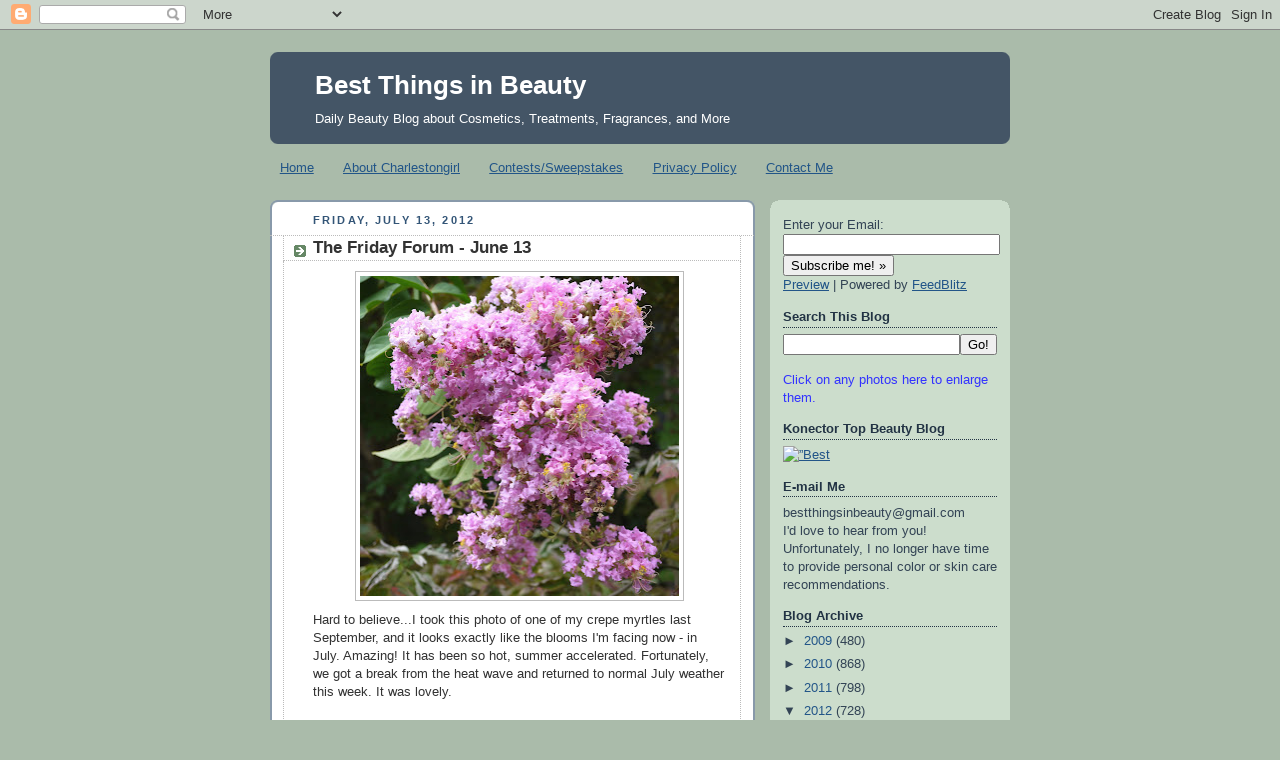

--- FILE ---
content_type: text/html; charset=UTF-8
request_url: https://bestthingsinbeauty.blogspot.com/2012/07/friday-forum-june-13.html?showComment=1342211347015
body_size: 29712
content:
<!DOCTYPE html>
<html dir='ltr' xmlns='http://www.w3.org/1999/xhtml' xmlns:b='http://www.google.com/2005/gml/b' xmlns:data='http://www.google.com/2005/gml/data' xmlns:expr='http://www.google.com/2005/gml/expr'>
<head>
<link href='https://www.blogger.com/static/v1/widgets/2944754296-widget_css_bundle.css' rel='stylesheet' type='text/css'/>
<meta content='text/html; charset=UTF-8' http-equiv='Content-Type'/>
<meta content='blogger' name='generator'/>
<link href='https://bestthingsinbeauty.blogspot.com/favicon.ico' rel='icon' type='image/x-icon'/>
<link href='http://bestthingsinbeauty.blogspot.com/2012/07/friday-forum-june-13.html' rel='canonical'/>
<link rel="alternate" type="application/atom+xml" title="Best Things in Beauty - Atom" href="https://bestthingsinbeauty.blogspot.com/feeds/posts/default" />
<link rel="alternate" type="application/rss+xml" title="Best Things in Beauty - RSS" href="https://bestthingsinbeauty.blogspot.com/feeds/posts/default?alt=rss" />
<link rel="service.post" type="application/atom+xml" title="Best Things in Beauty - Atom" href="https://www.blogger.com/feeds/1905173831662671321/posts/default" />

<link rel="alternate" type="application/atom+xml" title="Best Things in Beauty - Atom" href="https://bestthingsinbeauty.blogspot.com/feeds/8801627985554653778/comments/default" />
<!--Can't find substitution for tag [blog.ieCssRetrofitLinks]-->
<link href='https://blogger.googleusercontent.com/img/b/R29vZ2xl/AVvXsEiYX3k9CocLnqeNjJty7v31lmgXaVgRCB7ms0UXCD1s1G9a2BLmwFyAlgvPEFWN3YJNI4iry2XdOJKZL3PyCFcNdBFTJ4-pzIX4_tgBkvNqlGUv_07joz489lkX6hixhMVvgrrgDcDZNG0/s320/Crepe+Myrtle+September.JPG' rel='image_src'/>
<meta content='http://bestthingsinbeauty.blogspot.com/2012/07/friday-forum-june-13.html' property='og:url'/>
<meta content='The Friday Forum - June 13' property='og:title'/>
<meta content='  Hard to believe...I took this photo of one of my crepe myrtles last September, and it looks exactly like the blooms I&#39;m facing now - in Ju...' property='og:description'/>
<meta content='https://blogger.googleusercontent.com/img/b/R29vZ2xl/AVvXsEiYX3k9CocLnqeNjJty7v31lmgXaVgRCB7ms0UXCD1s1G9a2BLmwFyAlgvPEFWN3YJNI4iry2XdOJKZL3PyCFcNdBFTJ4-pzIX4_tgBkvNqlGUv_07joz489lkX6hixhMVvgrrgDcDZNG0/w1200-h630-p-k-no-nu/Crepe+Myrtle+September.JPG' property='og:image'/>
<title>Best Things in Beauty: The Friday Forum - June 13</title>
<style id='page-skin-1' type='text/css'><!--
/*
-----------------------------------------------
Blogger Template Style
Name:     Rounders
Date:     27 Feb 2004
Updated by: Blogger Team
----------------------------------------------- */
/* Variable definitions
====================
<Variable name="mainBgColor" description="Main Background Color"
type="color" default="#fff">
<Variable name="mainTextColor" description="Text Color" type="color"
default="#333">
<Variable name="postTitleColor" description="Post Title Color" type="color"
default="#333">
<Variable name="dateHeaderColor" description="Date Header Color"
type="color" default="#357">
<Variable name="borderColor" description="Post Border Color" type="color"
default="#bbb">
<Variable name="mainLinkColor" description="Link Color" type="color"
default="#258">
<Variable name="mainVisitedLinkColor" description="Visited Link Color"
type="color" default="#666">
<Variable name="titleBgColor" description="Page Header Background Color"
type="color" default="#456">
<Variable name="titleTextColor" description="Blog Title Color"
type="color" default="#fff">
<Variable name="topSidebarHeaderColor"
description="Top Sidebar Title Color"
type="color" default="#234">
<Variable name="topSidebarBgColor"
description="Top Sidebar Background Color"
type="color" default="#cdc">
<Variable name="topSidebarTextColor" description="Top Sidebar Text Color"
type="color" default="#345">
<Variable name="topSidebarLinkColor" description="Top Sidebar Link Color"
type="color" default="#258">
<Variable name="topSidebarVisitedLinkColor"
description="Top Sidebar Visited Link Color"
type="color" default="#258">
<Variable name="bodyFont" description="Text Font" type="font"
default="normal normal 100% 'Trebuchet MS',Verdana,Arial,Sans-serif">
<Variable name="pageTitleFont" description="Blog Title Font" type="font"
default="normal bold 200% 'Trebuchet MS',Verdana,Arial,Sans-serif">
<Variable name="descriptionFont" description="Blog Description Font" type="font"
default="normal normal 100% 'Trebuchet MS',Verdana,Arial,Sans-serif">
<Variable name="headerFont" description="Sidebar Title Font" type="font"
default="normal bold 100% 'Trebuchet MS',Verdana,Arial,Sans-serif">
<Variable name="postTitleFont" description="Post Title Font" type="font"
default="normal bold 135% 'Trebuchet MS',Verdana,Arial,Sans-serif">
<Variable name="startSide" description="Start side in blog language"
type="automatic" default="left">
<Variable name="endSide" description="End side in blog language"
type="automatic" default="right">
*/
body {
background:#aba;
margin:0;
text-align:center;
line-height: 1.5em;
font:x-small Trebuchet MS, Verdana, Arial, Sans-serif;
color:#333333;
font-size/* */:/**/small;
font-size: /**/small;
}
/* Page Structure
----------------------------------------------- */
/* The images which help create rounded corners depend on the
following widths and measurements. If you want to change
these measurements, the images will also need to change.
*/
#outer-wrapper {
width:740px;
margin:0 auto;
text-align:left;
font: normal normal 100% 'Trebuchet MS',Verdana,Arial,Sans-serif;
}
#main-wrap1 {
width:485px;
float:left;
background:#ffffff url("//www1.blogblog.com/rounders/corners_main_bot.gif") no-repeat left bottom;
margin:15px 0 0;
padding:0 0 10px;
color:#333333;
font-size:97%;
line-height:1.5em;
word-wrap: break-word; /* fix for long text breaking sidebar float in IE */
overflow: hidden;     /* fix for long non-text content breaking IE sidebar float */
}
#main-wrap2 {
float:left;
width:100%;
background:url("//www1.blogblog.com/rounders/corners_main_top.gif") no-repeat left top;
padding:10px 0 0;
}
#main {
background:url("//www.blogblog.com/rounders/rails_main.gif") repeat-y left;
padding:0;
width:485px;
}
#sidebar-wrap {
width:240px;
float:right;
margin:15px 0 0;
font-size:97%;
line-height:1.5em;
word-wrap: break-word; /* fix for long text breaking sidebar float in IE */
overflow: hidden;     /* fix for long non-text content breaking IE sidebar float */
}
.main .widget {
margin-top: 4px;
width: 468px;
padding: 0 13px;
}
.main .Blog {
margin: 0;
padding: 0;
width: 484px;
}
/* Links
----------------------------------------------- */
a:link {
color: #225588;
}
a:visited {
color: #666666;
}
a:hover {
color: #666666;
}
a img {
border-width:0;
}
/* Blog Header
----------------------------------------------- */
#header-wrapper {
background:#445566 url("//www2.blogblog.com/rounders/corners_cap_top.gif") no-repeat left top;
margin-top:22px;
margin-right:0;
margin-bottom:0;
margin-left:0;
padding-top:8px;
padding-right:0;
padding-bottom:0;
padding-left:0;
color:#ffffff;
}
#header {
background:url("//www.blogblog.com/rounders/corners_cap_bot.gif") no-repeat left bottom;
padding:0 15px 8px;
}
#header h1 {
margin:0;
padding:10px 30px 5px;
line-height:1.2em;
font: normal bold 200% 'Trebuchet MS',Verdana,Arial,Sans-serif;
}
#header a,
#header a:visited {
text-decoration:none;
color: #ffffff;
}
#header .description {
margin:0;
padding:5px 30px 10px;
line-height:1.5em;
font: normal normal 100% 'Trebuchet MS',Verdana,Arial,Sans-serif;
}
/* Posts
----------------------------------------------- */
h2.date-header {
margin-top:0;
margin-right:28px;
margin-bottom:0;
margin-left:43px;
font-size:85%;
line-height:2em;
text-transform:uppercase;
letter-spacing:.2em;
color:#335577;
}
.post {
margin:.3em 0 25px;
padding:0 13px;
border:1px dotted #bbbbbb;
border-width:1px 0;
}
.post h3 {
margin:0;
line-height:1.5em;
background:url("//www2.blogblog.com/rounders/icon_arrow.gif") no-repeat 10px .5em;
display:block;
border:1px dotted #bbbbbb;
border-width:0 1px 1px;
padding-top:2px;
padding-right:14px;
padding-bottom:2px;
padding-left:29px;
color: #333333;
font: normal bold 135% 'Trebuchet MS',Verdana,Arial,Sans-serif;
}
.post h3 a, .post h3 a:visited {
text-decoration:none;
color: #333333;
}
a.title-link:hover {
background-color: #bbbbbb;
color: #333333;
}
.post-body {
border:1px dotted #bbbbbb;
border-width:0 1px 1px;
border-bottom-color:#ffffff;
padding-top:10px;
padding-right:14px;
padding-bottom:1px;
padding-left:29px;
}
html>body .post-body {
border-bottom-width:0;
}
.post-body {
margin:0 0 .75em;
}
.post-body blockquote {
line-height:1.3em;
}
.post-footer {
background: #ded;
margin:0;
padding-top:2px;
padding-right:14px;
padding-bottom:2px;
padding-left:29px;
border:1px dotted #bbbbbb;
border-width:1px;
font-size:100%;
line-height:1.5em;
color: #666;
}
/*
The first line of the post footer might only have floated text, so we need to give it a height.
The height comes from the post-footer line-height
*/
.post-footer-line-1 {
min-height:1.5em;
_height:1.5em;
}
.post-footer p {
margin: 0;
}
html>body .post-footer {
border-bottom-color:transparent;
}
.uncustomized-post-template .post-footer {
text-align: right;
}
.uncustomized-post-template .post-author,
.uncustomized-post-template .post-timestamp {
display: block;
float: left;
text-align:left;
margin-right: 4px;
}
.post-footer a {
color: #258;
}
.post-footer a:hover {
color: #666;
}
a.comment-link {
/* IE5.0/Win doesn't apply padding to inline elements,
so we hide these two declarations from it */
background/* */:/**/url("//www.blogblog.com/rounders/icon_comment_left.gif") no-repeat left 45%;
padding-left:14px;
}
html>body a.comment-link {
/* Respecified, for IE5/Mac's benefit */
background:url("//www.blogblog.com/rounders/icon_comment_left.gif") no-repeat left 45%;
padding-left:14px;
}
.post img, table.tr-caption-container {
margin-top:0;
margin-right:0;
margin-bottom:5px;
margin-left:0;
padding:4px;
border:1px solid #bbbbbb;
}
.tr-caption-container img {
border: none;
margin: 0;
padding: 0;
}
blockquote {
margin:.75em 0;
border:1px dotted #bbbbbb;
border-width:1px 0;
padding:5px 15px;
color: #335577;
}
.post blockquote p {
margin:.5em 0;
}
#blog-pager-newer-link {
float: left;
margin-left: 13px;
}
#blog-pager-older-link {
float: right;
margin-right: 13px;
}
#blog-pager {
text-align: center;
}
.feed-links {
clear: both;
line-height: 2.5em;
margin-left: 13px;
}
/* Comments
----------------------------------------------- */
#comments {
margin:-25px 13px 0;
border:1px dotted #bbbbbb;
border-width:0 1px 1px;
padding-top:20px;
padding-right:0;
padding-bottom:15px;
padding-left:0;
}
#comments h4 {
margin:0 0 10px;
padding-top:0;
padding-right:14px;
padding-bottom:2px;
padding-left:29px;
border-bottom:1px dotted #bbbbbb;
font-size:120%;
line-height:1.4em;
color:#333333;
}
#comments-block {
margin-top:0;
margin-right:15px;
margin-bottom:0;
margin-left:9px;
}
.comment-author {
background:url("//www.blogblog.com/rounders/icon_comment_left.gif") no-repeat 2px .3em;
margin:.5em 0;
padding-top:0;
padding-right:0;
padding-bottom:0;
padding-left:20px;
font-weight:bold;
}
.comment-body {
margin:0 0 1.25em;
padding-top:0;
padding-right:0;
padding-bottom:0;
padding-left:20px;
}
.comment-body p {
margin:0 0 .5em;
}
.comment-footer {
margin:0 0 .5em;
padding-top:0;
padding-right:0;
padding-bottom:.75em;
padding-left:20px;
}
.comment-footer a:link {
color: #333;
}
.deleted-comment {
font-style:italic;
color:gray;
}
.comment-form {
padding-left:20px;
padding-right:5px;
}
#comments .comment-form h4 {
padding-left:0px;
}
/* Profile
----------------------------------------------- */
.profile-img {
float: left;
margin-top: 5px;
margin-right: 5px;
margin-bottom: 5px;
margin-left: 0;
border: 4px solid #334455;
}
.profile-datablock {
margin-top:0;
margin-right:15px;
margin-bottom:.5em;
margin-left:0;
padding-top:8px;
}
.profile-link {
background:url("//www.blogblog.com/rounders/icon_profile_left.gif") no-repeat left .1em;
padding-left:15px;
font-weight:bold;
}
.profile-textblock {
clear: both;
margin: 0;
}
.sidebar .clear, .main .widget .clear {
clear: both;
}
#sidebartop-wrap {
background:#ccddcc url("//www.blogblog.com/rounders/corners_prof_bot.gif") no-repeat left bottom;
margin:0px 0px 15px;
padding:0px 0px 10px;
color:#334455;
}
#sidebartop-wrap2 {
background:url("//www2.blogblog.com/rounders/corners_prof_top.gif") no-repeat left top;
padding: 10px 0 0;
margin:0;
border-width:0;
}
#sidebartop h2 {
line-height:1.5em;
color:#223344;
border-bottom: 1px dotted #223344;
margin-bottom: 0.5em;
font: normal bold 100% 'Trebuchet MS',Verdana,Arial,Sans-serif;
}
#sidebartop a {
color: #225588;
}
#sidebartop a:hover {
color: #225588;
}
#sidebartop a:visited {
color: #225588;
}
/* Sidebar Boxes
----------------------------------------------- */
.sidebar .widget {
margin:.5em 13px 1.25em;
padding:0 0px;
}
.widget-content {
margin-top: 0.5em;
}
#sidebarbottom-wrap1 {
background:#ffffff url("//www.blogblog.com/rounders/corners_side_top.gif") no-repeat left top;
margin:0 0 15px;
padding:10px 0 0;
color: #333333;
}
#sidebarbottom-wrap2 {
background:url("//www1.blogblog.com/rounders/corners_side_bot.gif") no-repeat left bottom;
padding:0 0 8px;
}
.sidebar h2 {
margin:0;
padding:0 0 .2em;
line-height:1.5em;
font:normal bold 100% 'Trebuchet MS',Verdana,Arial,Sans-serif;
}
.sidebar ul {
list-style:none;
margin:0 0 1.25em;
padding:0;
}
.sidebar ul li {
background:url("//www2.blogblog.com/rounders/icon_arrow_sm.gif") no-repeat 2px .25em;
margin:0;
padding-top:0;
padding-right:0;
padding-bottom:3px;
padding-left:16px;
margin-bottom:3px;
border-bottom:1px dotted #bbbbbb;
line-height:1.4em;
}
.sidebar p {
margin:0 0 .6em;
}
#sidebar h2 {
color: #333333;
border-bottom: 1px dotted #333333;
}
/* Footer
----------------------------------------------- */
#footer-wrap1 {
clear:both;
margin:0 0 10px;
padding:15px 0 0;
}
#footer-wrap2 {
background:#445566 url("//www2.blogblog.com/rounders/corners_cap_top.gif") no-repeat left top;
color:#ffffff;
}
#footer {
background:url("//www.blogblog.com/rounders/corners_cap_bot.gif") no-repeat left bottom;
padding:8px 15px;
}
#footer hr {display:none;}
#footer p {margin:0;}
#footer a {color:#ffffff;}
#footer .widget-content {
margin:0;
}
/** Page structure tweaks for layout editor wireframe */
body#layout #main-wrap1,
body#layout #sidebar-wrap,
body#layout #header-wrapper {
margin-top: 0;
}
body#layout #header, body#layout #header-wrapper,
body#layout #outer-wrapper {
margin-left:0,
margin-right: 0;
padding: 0;
}
body#layout #outer-wrapper {
width: 730px;
}
body#layout #footer-wrap1 {
padding-top: 0;
}

--></style>
<link href='https://www.blogger.com/dyn-css/authorization.css?targetBlogID=1905173831662671321&amp;zx=9a909b3b-cdf0-4102-a9a0-60173a2f984d' media='none' onload='if(media!=&#39;all&#39;)media=&#39;all&#39;' rel='stylesheet'/><noscript><link href='https://www.blogger.com/dyn-css/authorization.css?targetBlogID=1905173831662671321&amp;zx=9a909b3b-cdf0-4102-a9a0-60173a2f984d' rel='stylesheet'/></noscript>
<meta name='google-adsense-platform-account' content='ca-host-pub-1556223355139109'/>
<meta name='google-adsense-platform-domain' content='blogspot.com'/>

<script async src="https://pagead2.googlesyndication.com/pagead/js/adsbygoogle.js?client=ca-pub-9293665227893806&host=ca-host-pub-1556223355139109" crossorigin="anonymous"></script>

<!-- data-ad-client=ca-pub-9293665227893806 -->

</head>
<body>
<div class='navbar section' id='navbar'><div class='widget Navbar' data-version='1' id='Navbar1'><script type="text/javascript">
    function setAttributeOnload(object, attribute, val) {
      if(window.addEventListener) {
        window.addEventListener('load',
          function(){ object[attribute] = val; }, false);
      } else {
        window.attachEvent('onload', function(){ object[attribute] = val; });
      }
    }
  </script>
<div id="navbar-iframe-container"></div>
<script type="text/javascript" src="https://apis.google.com/js/platform.js"></script>
<script type="text/javascript">
      gapi.load("gapi.iframes:gapi.iframes.style.bubble", function() {
        if (gapi.iframes && gapi.iframes.getContext) {
          gapi.iframes.getContext().openChild({
              url: 'https://www.blogger.com/navbar/1905173831662671321?po\x3d8801627985554653778\x26origin\x3dhttps://bestthingsinbeauty.blogspot.com',
              where: document.getElementById("navbar-iframe-container"),
              id: "navbar-iframe"
          });
        }
      });
    </script><script type="text/javascript">
(function() {
var script = document.createElement('script');
script.type = 'text/javascript';
script.src = '//pagead2.googlesyndication.com/pagead/js/google_top_exp.js';
var head = document.getElementsByTagName('head')[0];
if (head) {
head.appendChild(script);
}})();
</script>
</div></div>
<div id='outer-wrapper'>
<div id='header-wrapper'>
<div class='header section' id='header'><div class='widget Header' data-version='1' id='Header1'>
<div id='header-inner'>
<div class='titlewrapper'>
<h1 class='title'>
<a href='https://bestthingsinbeauty.blogspot.com/'>
Best Things in Beauty
</a>
</h1>
</div>
<div class='descriptionwrapper'>
<p class='description'><span>Daily Beauty Blog about Cosmetics, Treatments, Fragrances, and More</span></p>
</div>
</div>
</div></div>
</div>
<div id='crosscol-wrapper' style='text-align:center'>
<div class='crosscol section' id='crosscol'><div class='widget PageList' data-version='1' id='PageList1'>
<h2>Pages</h2>
<div class='widget-content'>
<ul>
<li>
<a href='https://bestthingsinbeauty.blogspot.com/'>Home</a>
</li>
<li>
<a href='https://bestthingsinbeauty.blogspot.com/p/about-charlestongirl.html'>About Charlestongirl</a>
</li>
<li>
<a href='https://bestthingsinbeauty.blogspot.com/p/contestsweepstakes.html'>Contests/Sweepstakes</a>
</li>
<li>
<a href='https://bestthingsinbeauty.blogspot.com/p/privacy-policy.html'>Privacy Policy</a>
</li>
<li>
<a href='https://bestthingsinbeauty.blogspot.com/p/contact-me.html'>Contact Me</a>
</li>
</ul>
<div class='clear'></div>
</div>
</div></div>
</div>
<div id='main-wrap1'><div id='main-wrap2'>
<div class='main section' id='main'><div class='widget Blog' data-version='1' id='Blog1'>
<div class='blog-posts hfeed'>

          <div class="date-outer">
        
<h2 class='date-header'><span>Friday, July 13, 2012</span></h2>

          <div class="date-posts">
        
<div class='post-outer'>
<div class='post hentry'>
<a name='8801627985554653778'></a>
<h3 class='post-title entry-title'>
<a href='https://bestthingsinbeauty.blogspot.com/2012/07/friday-forum-june-13.html'>The Friday Forum - June 13</a>
</h3>
<div class='post-header-line-1'></div>
<div class='post-body entry-content'>
<div class="separator" style="clear: both; text-align: center;">
<a href="https://blogger.googleusercontent.com/img/b/R29vZ2xl/AVvXsEiYX3k9CocLnqeNjJty7v31lmgXaVgRCB7ms0UXCD1s1G9a2BLmwFyAlgvPEFWN3YJNI4iry2XdOJKZL3PyCFcNdBFTJ4-pzIX4_tgBkvNqlGUv_07joz489lkX6hixhMVvgrrgDcDZNG0/s1600/Crepe+Myrtle+September.JPG" imageanchor="1" style="margin-left: 1em; margin-right: 1em;"><img border="0" height="320" src="https://blogger.googleusercontent.com/img/b/R29vZ2xl/AVvXsEiYX3k9CocLnqeNjJty7v31lmgXaVgRCB7ms0UXCD1s1G9a2BLmwFyAlgvPEFWN3YJNI4iry2XdOJKZL3PyCFcNdBFTJ4-pzIX4_tgBkvNqlGUv_07joz489lkX6hixhMVvgrrgDcDZNG0/s320/Crepe+Myrtle+September.JPG" width="319" /></a></div>
Hard to believe...I took this photo of one of my crepe myrtles last September, and it looks exactly like the blooms I'm facing now - in July. Amazing! It has been so hot, summer accelerated. Fortunately, we got a break from the heat wave and returned to normal July weather this week. It was lovely.<br />
<br />
Are you superstitious? It's Friday the 13th. It's a good thing I'm not superstitious. Otherwise, I'd have to stay home. I do remember that old "thing" about stepping on a sidewalk crack and dire consequences for your mother. As kids, we'd avoided the cracks. Now we avoid cracks to keep from damaging our shoes! <br />
<br />
I'd toast to a return to simpler times - the days when the news was about news and not celebrities and sex. Today, the headlines were about Steven Tyler, Jennifer Lopez, Randy Jackson, Tom Cruise and Katie Holmes, and the criminal case that will never go away, giving us graphic reminders of how evil perverts can be.<br />
<br />
This week, it was announced that Sony Electronics, in conjunction with media research company Nielsen Research, unveiled the results of a survey that identified the top 20 television moments in collective American TV 
consciousness. The most impactful television moment was the September 11, 2001 
terrorist attacks (as it should have been), followed by the devastating Hurricane Katrina in 
2005, the OJ Simpson verdict in 1995, the Challenger space shuttle 
disaster in 1986, and the death of Osama Bin Laden last year. Seriously, OJ Simpson's verdict was in the same range of importance to the American psyche as the other events at the top of the list? Had someone asked me, OJ Simpson would never have occurred to me! Perhaps I'm living in the wrong era. The fact that Kate Middleton beat out John F. Kennedy tells me plainly that the sample was heavily weighted toward the young (no offense to Kate, who fascinates me).<br />
<br />
<div class="separator" style="clear: both; text-align: center;">
<a href="https://blogger.googleusercontent.com/img/b/R29vZ2xl/AVvXsEji8WtG3izSsmSoeI8Rgte0VGR5-OkYTzCxgAfgfugHpXbJ5mers0A8ZvDiLUSzBcpjqBLhbfVfhg3MCprEQrKL8JLFV67LLsM2YZqD5hxArtpvCydD0nGluNePwgT5ypSC8XgBv-7B4qY/s1600/CREED+AF+Encore.jpg" imageanchor="1" style="margin-left: 1em; margin-right: 1em;"><img border="0" height="320" src="https://blogger.googleusercontent.com/img/b/R29vZ2xl/AVvXsEji8WtG3izSsmSoeI8Rgte0VGR5-OkYTzCxgAfgfugHpXbJ5mers0A8ZvDiLUSzBcpjqBLhbfVfhg3MCprEQrKL8JLFV67LLsM2YZqD5hxArtpvCydD0nGluNePwgT5ypSC8XgBv-7B4qY/s320/CREED+AF+Encore.jpg" width="218" /></a></div>
This was a fragrance week for me. I've got several new bottles to feature, as well as one upcoming introduction. Despite my inability to write an inspiring post on perfume, I'll persist in bringing you the news. Next up will probably be CREED's new version of Aqua Fiorentina, The Encore.<br />
<br />
I'm eagerly awaiting several Fall 2012 makeup collections, including Chantecaille's. I know Le Métier de Beauté and Giorgio Armani Beauty have some blockbusters to launch. Fall makeup is always fun!<br />
<br />
It's time for the Friday Forum, our open chat. What 
new  products did you  discover this week? Did you find any deals you 
couldn't  resist? Are you  using a fabulous product and want to sing its
 praises?  Did you find a  beauty product disappointing? Do you have a 
question  others might be  able to answer? Want to talk about skin care?
 What's new  in your life?  Just use the comments. Don't be shy. Just 
make sure to  ask any question  you might have over the weekend. By 
early the next  week, most (not  all) readers will have moved on.<br />
<br />
If you'd like to enter to win Bobbi Brown's Party Shimmer Brick, this week's <a href="http://bestthingsinbeauty.blogspot.com/2012/07/bobbi-brown-party-shimmer-brick.html" target="_blank">giveaway contest</a>, make sure to enter my the Saturday deadline. It's hard for me to believe that there are only 75 entries so far (I haven't counted the extra entries yet). Each week, I try to find something that you will like. I hope that eventually I'll be able to send something to everyone who reads Best Things in Beauty. As you know, random.org selects our winners. Just keep plugging. Eventually your number will come up.<br />
<br />
<span style="font-size: xx-small;">Photo at top by Best Things in Beauty; CREED photo courtesy of CREED</span>
<div style='clear: both;'></div>
</div>
<div class='post-footer'>
<div class='post-footer-line post-footer-line-1'><span class='post-author vcard'>
Posted by
<span class='fn'>Charlestongirl</span>
</span>
<span class='post-timestamp'>
at
<a class='timestamp-link' href='https://bestthingsinbeauty.blogspot.com/2012/07/friday-forum-june-13.html' rel='bookmark' title='permanent link'><abbr class='published' title='2012-07-13T10:16:00-04:00'>10:16&#8239;AM</abbr></a>
</span>
<span class='post-comment-link'>
</span>
<span class='post-icons'>
<span class='item-action'>
<a href='https://www.blogger.com/email-post/1905173831662671321/8801627985554653778' title='Email Post'>
<img alt="" class="icon-action" height="13" src="//www.blogger.com/img/icon18_email.gif" width="18">
</a>
</span>
<span class='item-control blog-admin pid-371617301'>
<a href='https://www.blogger.com/post-edit.g?blogID=1905173831662671321&postID=8801627985554653778&from=pencil' title='Edit Post'>
<img alt='' class='icon-action' height='18' src='https://resources.blogblog.com/img/icon18_edit_allbkg.gif' width='18'/>
</a>
</span>
</span>
</div>
<div class='post-footer-line post-footer-line-2'><span class='post-labels'>
Labels:
<a href='https://bestthingsinbeauty.blogspot.com/search/label/Charlestongirl' rel='tag'>Charlestongirl</a>,
<a href='https://bestthingsinbeauty.blogspot.com/search/label/Friday%20Forum' rel='tag'>Friday Forum</a>
</span>
</div>
<div class='post-footer-line post-footer-line-3'><span class='reaction-buttons'>
</span>
</div>
</div>
</div>
<div class='comments' id='comments'>
<a name='comments'></a>
<h4>24 comments:</h4>
<div id='Blog1_comments-block-wrapper'>
<dl class='avatar-comment-indent' id='comments-block'>
<dt class='comment-author ' id='c1035838551963213464'>
<a name='c1035838551963213464'></a>
<div class="avatar-image-container avatar-stock"><span dir="ltr"><a href="https://www.blogger.com/profile/07971242568705233248" target="" rel="nofollow" onclick="" class="avatar-hovercard" id="av-1035838551963213464-07971242568705233248"><img src="//www.blogger.com/img/blogger_logo_round_35.png" width="35" height="35" alt="" title="Wendy">

</a></span></div>
<a href='https://www.blogger.com/profile/07971242568705233248' rel='nofollow'>Wendy</a>
said...
</dt>
<dd class='comment-body' id='Blog1_cmt-1035838551963213464'>
<p>
Good afternoon! <br /><br />It&#39;s been a fast paced week. Drove up to my friend&#39;s house outside of State College. Went bicycling in the morning. The countryside is so beautiful! Then took my niece&#39;s 3 year old daughter and my girls, the three youngest, to the Arts Festival on children&#39;s day. My sons, the three oldest, used to sell their art at a booth there when they were young. Lots of fond memories.<br /><br />Thanks for not getting into the whole PSU cover-up. It&#39;s been really difficult for the entire community and those who love Happy Valley. <br /><br />Wanted to purchase a lipstick but couldn&#39;t bring myself to buy Guerlain&#39;s #71 (forget which one). Wasn&#39;t loving enough to drop $50. Shishedo&#39;s Shimmering Rouge RD320 wasn&#39;t in stock. So, I&#39;ll order it online this weekend. <br /><br />I did pick up Koh Gen Do&#39;s cleansing spa water and another tube of Laura Mercier&#39;s tinted moisturizer in caramel. Lately, I&#39;d been combining LM&#39;s tinted moisturizer in a lighter and darker shade because I accidentally purchased the wrong shade last summer and didn&#39;t want to throw out a perfectly fine tube.<br /><br />Going for a bike ride this afternoon. Got to run to the liquor store to pick up wine for dinner. I&#39;m meeting my girlfriend tonight for Thai food at a byob. Got any recommendations for a decent malbec? <br /><br />Switching gears... I wish I never commented about fragrance reviews being Greek to me. I&#39;m just not cerebral enough to understand. I&#39;m positive to those who are, your fragrance posts are very inspiring!!!<br /><br />Have a great weekend. All the best to your mom!
</p>
</dd>
<dd class='comment-footer'>
<span class='comment-timestamp'>
<a href='https://bestthingsinbeauty.blogspot.com/2012/07/friday-forum-june-13.html?showComment=1342192758452#c1035838551963213464' title='comment permalink'>
July 13, 2012 at 11:19&#8239;AM
</a>
<span class='item-control blog-admin pid-1091945281'>
<a class='comment-delete' href='https://www.blogger.com/comment/delete/1905173831662671321/1035838551963213464' title='Delete Comment'>
<img src='https://resources.blogblog.com/img/icon_delete13.gif'/>
</a>
</span>
</span>
</dd>
<dt class='comment-author ' id='c3149532773304622673'>
<a name='c3149532773304622673'></a>
<div class="avatar-image-container avatar-stock"><span dir="ltr"><img src="//resources.blogblog.com/img/blank.gif" width="35" height="35" alt="" title="Eileen">

</span></div>
Eileen
said...
</dt>
<dd class='comment-body' id='Blog1_cmt-3149532773304622673'>
<p>
Good morning everyone!  Of course it got cooler where you are, Charlestongirl.  You sent the heat to us here in So Cal! LOL  I went to lunch with friends the other day and it was 109!<br /><br />I was fascinated by the Sony/Neilsen report and was flabbergasted by the events that were ahead of the Kennedy assasination.  For so long it was the classic, &quot;Where we&#39;re you when . . . ?&quot; question.  I guess time marches on and those of us old enough to have been impacted by the event are slowly dieing out :-P<br /><br />Speaking of getting older, what do you think of the new Illamasqua Generation Q advertising campaign that features a 70+ model?  I think it&#39;s great.  From my vantage point (I turned 68 this week), looking like a teenager or twenty something is very much overrated.  Not that there is anything wrong with young women reveling in their gorgeousness, it&#39;s just that beauty is more than an unlined complexion.  I don&#39;t feel ready to consign myself to the old lady heap just because I&#39;m a sexagenarian (gotta love that moniker ;-) )  I, for one, am definitely not planning on taking up residence in Frumpville anytime soon!  If anyone needs some inspiration, check out pictures of Carmen Dell&#39;Orefice at 81.<br /><br />On Wednesday I went to the Nordstrom Preview sale to see the Fleur de Lotus collection and surprised myself by picking up only one item:  the gloss in Roslin.  After seeing the promos and a lot of swatches and reviews on Asian blogs, I was sure there would be several items I&#39;d want, but that was not the case.  The quality is superb and the coordination of colors makes it clear that this is a well-edited collection, but for some reason, the colors just didn&#39;t work with my skin and eye color :-( Oh well, after purchasing so much from Chanel&#39;s Les Essentiels, I&#39;m far from feeling deprived.<br /><br />I&#39;m looking forward to seeing Chantecaille&#39;s upcoming collection; especailly the elephant palette.  The pictures of that look like they&#39;d suit me.  I also saw the picture of the zebra inspired kabuki brush that is available for pre-order.  It&#39;s darling.  I need another brush like I need a hole in my head, but . . .  :-) <br /><br />Here&#39;s wishing everyone a short Friday and a long Saturday and Sunday.  Enjoy the weekend and keep cool.
</p>
</dd>
<dd class='comment-footer'>
<span class='comment-timestamp'>
<a href='https://bestthingsinbeauty.blogspot.com/2012/07/friday-forum-june-13.html?showComment=1342193257501#c3149532773304622673' title='comment permalink'>
July 13, 2012 at 11:27&#8239;AM
</a>
<span class='item-control blog-admin pid-324639139'>
<a class='comment-delete' href='https://www.blogger.com/comment/delete/1905173831662671321/3149532773304622673' title='Delete Comment'>
<img src='https://resources.blogblog.com/img/icon_delete13.gif'/>
</a>
</span>
</span>
</dd>
<dt class='comment-author blog-author' id='c4990505880295659787'>
<a name='c4990505880295659787'></a>
<div class="avatar-image-container avatar-stock"><span dir="ltr"><a href="https://www.blogger.com/profile/08269794937743797142" target="" rel="nofollow" onclick="" class="avatar-hovercard" id="av-4990505880295659787-08269794937743797142"><img src="//www.blogger.com/img/blogger_logo_round_35.png" width="35" height="35" alt="" title="Charlestongirl">

</a></span></div>
<a href='https://www.blogger.com/profile/08269794937743797142' rel='nofollow'>Charlestongirl</a>
said...
</dt>
<dd class='comment-body' id='Blog1_cmt-4990505880295659787'>
<p>
Hi Wendy!<br /><br />You weren&#39;t the only one who explained why fragrance posts don&#39;t help as much as makeup ones. No worries! I am happy most everyone said they read them. :)<br /><br />Your visit to state College sounds fun! I love Arts Festivals. We have one here in McLean every fall, and there&#39;s a children&#39;s walk that&#39;s fabulous. The kids are so talented.<br /><br />I have a bunch of Koh Gen Do samples I got in New York. Thanks for reminding me to go test them! I put them out of the way - apparently too far out of the way. I tend to remember stuff I trip over.<br /><br />I love Thai food - it&#39;s serious love. I am into spicy, and they do it so well. I wish I could help with the Malbec. Maybe someone else can. With Thai, I&#39;d be drinking cold beer.<br /><br />Thanks! Hope you have a great weekend too. I&#39;ll tell Mom.
</p>
</dd>
<dd class='comment-footer'>
<span class='comment-timestamp'>
<a href='https://bestthingsinbeauty.blogspot.com/2012/07/friday-forum-june-13.html?showComment=1342193473682#c4990505880295659787' title='comment permalink'>
July 13, 2012 at 11:31&#8239;AM
</a>
<span class='item-control blog-admin pid-371617301'>
<a class='comment-delete' href='https://www.blogger.com/comment/delete/1905173831662671321/4990505880295659787' title='Delete Comment'>
<img src='https://resources.blogblog.com/img/icon_delete13.gif'/>
</a>
</span>
</span>
</dd>
<dt class='comment-author ' id='c3157671136952786664'>
<a name='c3157671136952786664'></a>
<div class="avatar-image-container avatar-stock"><span dir="ltr"><img src="//resources.blogblog.com/img/blank.gif" width="35" height="35" alt="" title="Kate">

</span></div>
Kate
said...
</dt>
<dd class='comment-body' id='Blog1_cmt-3157671136952786664'>
<p>
Hi Charlestongirl and everyone!<br /><br />Perspective is everything - I have never been so happy to see 92 degrees in my whole life.  Anything that didn&#39;t start with &quot;10&quot; as far as temps were concerned were a welcome sight to me.  Unfortunately, I have lost that perspective and now am grumpy once again at the hot weather.<br /><br />I shopped the Nordstrom Anniversaty Sale online this week (I am loving the early access!)  I picked up the giant-sized Kiehl&#39;s Creme de Corps, my favorite body moisturizer.  My darling hubby ordered me a pair of B Brian Atwood shoes that are 6 inches with a 2 inch platform.  Bless that man for thinking that I could walk in those without plummeting to my death down a flight of stairs.  Or just walking on a level surface!  I can handle 4 inch heels, but 6 was a little rough.  And whoever says that a 2 inch platform makes 6 inch heels feel like 4 inch heels is crazy.  6 inches feels exactly like 6 inches...lol!<br /><br />I just ordered the Haute House Hues Spring Lip Creme duo in Tickled Pinks by LMdB.  I am so excited.  I was going to pass this  by entirely, but then saw more and more reviews about mixing the glosses, and decided to taje the plunge while it is still available online.  It arrives Monday and I am so excited.<br /><br />I am loving the new Eyes to Kill colors that I have seen on several blogs, and I may pick one up.  I was very happy with my first Eyes to Kill in #15, so there will be more in my future.<br /><br />My new Laura Mercier Lip Creme Color in Rose Quartz arrived.  So far, I have seen it on Sephora.com and Laura Mercier&#39;s website, but I think those are the only two places it is available.  It certainly was not at my local counter.  It is a lovely light pink/peach/coral hybrid.  It reminds me of Tom Ford&#39;s Nude Vanille, with a little more coral.  I like the color.  The lipstick itself has a lot of slip, similar to YSL&#39;s Rouge Volupte&#39;s.  It is a little too much slip, but I will still wear it since I love the color.<br /><br />Have a wonderful weekend everyone!<br /><br />Kate
</p>
</dd>
<dd class='comment-footer'>
<span class='comment-timestamp'>
<a href='https://bestthingsinbeauty.blogspot.com/2012/07/friday-forum-june-13.html?showComment=1342196295041#c3157671136952786664' title='comment permalink'>
July 13, 2012 at 12:18&#8239;PM
</a>
<span class='item-control blog-admin pid-324639139'>
<a class='comment-delete' href='https://www.blogger.com/comment/delete/1905173831662671321/3157671136952786664' title='Delete Comment'>
<img src='https://resources.blogblog.com/img/icon_delete13.gif'/>
</a>
</span>
</span>
</dd>
<dt class='comment-author ' id='c2897303489189113235'>
<a name='c2897303489189113235'></a>
<div class="avatar-image-container avatar-stock"><span dir="ltr"><a href="https://www.blogger.com/profile/04055644243092045611" target="" rel="nofollow" onclick="" class="avatar-hovercard" id="av-2897303489189113235-04055644243092045611"><img src="//www.blogger.com/img/blogger_logo_round_35.png" width="35" height="35" alt="" title="fgirl">

</a></span></div>
<a href='https://www.blogger.com/profile/04055644243092045611' rel='nofollow'>fgirl</a>
said...
</dt>
<dd class='comment-body' id='Blog1_cmt-2897303489189113235'>
<p>
It is important to avoid cracks when wearing heels. I was leaving the courthouse where I&#39;d been trying a case all day and was walking to the bus stop when my heel cuaght in the crack in the sidewalk and broke. I took a cab home.  I have also gotten heels stuck in grates and cobbles as well.  <br />I don&#39;t have any new make up this week, but I wish I had early access to the Nordstrom sale. I would like the Bobbi Brown special palette.
</p>
</dd>
<dd class='comment-footer'>
<span class='comment-timestamp'>
<a href='https://bestthingsinbeauty.blogspot.com/2012/07/friday-forum-june-13.html?showComment=1342199410638#c2897303489189113235' title='comment permalink'>
July 13, 2012 at 1:10&#8239;PM
</a>
<span class='item-control blog-admin pid-1015314758'>
<a class='comment-delete' href='https://www.blogger.com/comment/delete/1905173831662671321/2897303489189113235' title='Delete Comment'>
<img src='https://resources.blogblog.com/img/icon_delete13.gif'/>
</a>
</span>
</span>
</dd>
<dt class='comment-author ' id='c8340957864562582687'>
<a name='c8340957864562582687'></a>
<div class="avatar-image-container avatar-stock"><span dir="ltr"><a href="https://www.blogger.com/profile/12382961211263766637" target="" rel="nofollow" onclick="" class="avatar-hovercard" id="av-8340957864562582687-12382961211263766637"><img src="//www.blogger.com/img/blogger_logo_round_35.png" width="35" height="35" alt="" title="lovethescents">

</a></span></div>
<a href='https://www.blogger.com/profile/12382961211263766637' rel='nofollow'>lovethescents</a>
said...
</dt>
<dd class='comment-body' id='Blog1_cmt-8340957864562582687'>
<p>
It&#39;s been so busy around here I&#39;ve barely had time to catch my breath....BUT, I have had time to try to keep my feet in top shape.  I find this the most challenging time of year to do that.  I&#39;m in sandals or flip flops all the time, in sand or dirt or water with the children.  I keep a pumice in the shower and use it every day.  The skin still isn&#39;t great.  I know what I need:  slather the feet in lactic acid base cream and wear socks.  NOT GOING TO HAPPEN.  It&#39;s too hot!  I&#39;m just wondering what everyone does to have nice heels in the summer?<br /><br />Thanks for any advice!
</p>
</dd>
<dd class='comment-footer'>
<span class='comment-timestamp'>
<a href='https://bestthingsinbeauty.blogspot.com/2012/07/friday-forum-june-13.html?showComment=1342206966918#c8340957864562582687' title='comment permalink'>
July 13, 2012 at 3:16&#8239;PM
</a>
<span class='item-control blog-admin pid-1634693312'>
<a class='comment-delete' href='https://www.blogger.com/comment/delete/1905173831662671321/8340957864562582687' title='Delete Comment'>
<img src='https://resources.blogblog.com/img/icon_delete13.gif'/>
</a>
</span>
</span>
</dd>
<dt class='comment-author ' id='c7769767241070255833'>
<a name='c7769767241070255833'></a>
<div class="avatar-image-container avatar-stock"><span dir="ltr"><img src="//resources.blogblog.com/img/blank.gif" width="35" height="35" alt="" title="Vanessa">

</span></div>
Vanessa
said...
</dt>
<dd class='comment-body' id='Blog1_cmt-7769767241070255833'>
<p>
Charleston Girl,<br />Please send some of that Southern Humidity to Nevada! We are having heat wave and the humidity was below 10%. One simply cannot drink enogh and my skin is so parched.I have lived here 12 years and my skin and hair has aged tremendously. <br />I am always amazed at these polls of the American Public. I am also dismayed that the our American Athletes are wearing clothing not made in the USA.  Even L L Bean, the iconic &quot;American Brand&quot; now write &quot;imported&quot; next to every product. I would pay more for quality products made in the USA. <br /><br />Thank you for your daily articles.  I am always as relaxed and tranquil when I read about beauty as I would be if I was actually using the product or inhaling the scents.<br />Enjoy the summer days and nights.
</p>
</dd>
<dd class='comment-footer'>
<span class='comment-timestamp'>
<a href='https://bestthingsinbeauty.blogspot.com/2012/07/friday-forum-june-13.html?showComment=1342207382983#c7769767241070255833' title='comment permalink'>
July 13, 2012 at 3:23&#8239;PM
</a>
<span class='item-control blog-admin pid-324639139'>
<a class='comment-delete' href='https://www.blogger.com/comment/delete/1905173831662671321/7769767241070255833' title='Delete Comment'>
<img src='https://resources.blogblog.com/img/icon_delete13.gif'/>
</a>
</span>
</span>
</dd>
<dt class='comment-author ' id='c3148004102705215945'>
<a name='c3148004102705215945'></a>
<div class="avatar-image-container avatar-stock"><span dir="ltr"><img src="//resources.blogblog.com/img/blank.gif" width="35" height="35" alt="" title="AnneD">

</span></div>
AnneD
said...
</dt>
<dd class='comment-body' id='Blog1_cmt-3148004102705215945'>
<p>
Hi everyone!  I purchased the Trish McAvoy skin care kit from the Nordstrom Anniversary Sale.  I had it shipped to me and did not want to go in to the sale.  Couldn&#39;t take it!  I have a nice young SA who calls me and lets me know what is going on. She included a sample of the new Precious Pink Jasmin.  I&#39;ll let you know what I think...<br /><br />CG, I love your fragrance  reviews.  You do a great job and I love your taste.  You seem to pick the really good fragrances that most of us can&#39;t get out and find nearby.  Have a great weekend and may cooler air blow your way!79
</p>
</dd>
<dd class='comment-footer'>
<span class='comment-timestamp'>
<a href='https://bestthingsinbeauty.blogspot.com/2012/07/friday-forum-june-13.html?showComment=1342208571288#c3148004102705215945' title='comment permalink'>
July 13, 2012 at 3:42&#8239;PM
</a>
<span class='item-control blog-admin pid-324639139'>
<a class='comment-delete' href='https://www.blogger.com/comment/delete/1905173831662671321/3148004102705215945' title='Delete Comment'>
<img src='https://resources.blogblog.com/img/icon_delete13.gif'/>
</a>
</span>
</span>
</dd>
<dt class='comment-author ' id='c3621003974124839661'>
<a name='c3621003974124839661'></a>
<div class="avatar-image-container avatar-stock"><span dir="ltr"><img src="//resources.blogblog.com/img/blank.gif" width="35" height="35" alt="" title="AnneD">

</span></div>
AnneD
said...
</dt>
<dd class='comment-body' id='Blog1_cmt-3621003974124839661'>
<p>
I was going to suggest to lovethescents to use up any samples of face peels you might have on hand (or on feet hehe).  I have also used salicylic acid wipes (such as Stridex pads)then Vaseline (can&#39;t stand socks either). Yogurt works good too, if you have some outdated in your fridge, put it on for a few minutes before you shower.
</p>
</dd>
<dd class='comment-footer'>
<span class='comment-timestamp'>
<a href='https://bestthingsinbeauty.blogspot.com/2012/07/friday-forum-june-13.html?showComment=1342209236506#c3621003974124839661' title='comment permalink'>
July 13, 2012 at 3:53&#8239;PM
</a>
<span class='item-control blog-admin pid-324639139'>
<a class='comment-delete' href='https://www.blogger.com/comment/delete/1905173831662671321/3621003974124839661' title='Delete Comment'>
<img src='https://resources.blogblog.com/img/icon_delete13.gif'/>
</a>
</span>
</span>
</dd>
<dt class='comment-author blog-author' id='c7535522792824653892'>
<a name='c7535522792824653892'></a>
<div class="avatar-image-container avatar-stock"><span dir="ltr"><a href="https://www.blogger.com/profile/08269794937743797142" target="" rel="nofollow" onclick="" class="avatar-hovercard" id="av-7535522792824653892-08269794937743797142"><img src="//www.blogger.com/img/blogger_logo_round_35.png" width="35" height="35" alt="" title="Charlestongirl">

</a></span></div>
<a href='https://www.blogger.com/profile/08269794937743797142' rel='nofollow'>Charlestongirl</a>
said...
</dt>
<dd class='comment-body' id='Blog1_cmt-7535522792824653892'>
<p>
Hi Eileen, <br /><br />109? Argh...but I&#39;ll bet it&#39;s dry there.<br /><br />I think Carmen Dell&#39;Orefice is absolutely gorgeous. I wonder if she will EVER age.<br /><br />I wish I could see the Nordies collection. They won&#39;t even let me in behind the curtains w/o a card. I guess I could stomp my feet and claim press privileges, but it&#39;s not worth the effort.
</p>
</dd>
<dd class='comment-footer'>
<span class='comment-timestamp'>
<a href='https://bestthingsinbeauty.blogspot.com/2012/07/friday-forum-june-13.html?showComment=1342209287737#c7535522792824653892' title='comment permalink'>
July 13, 2012 at 3:54&#8239;PM
</a>
<span class='item-control blog-admin pid-371617301'>
<a class='comment-delete' href='https://www.blogger.com/comment/delete/1905173831662671321/7535522792824653892' title='Delete Comment'>
<img src='https://resources.blogblog.com/img/icon_delete13.gif'/>
</a>
</span>
</span>
</dd>
<dt class='comment-author blog-author' id='c5596014045442210928'>
<a name='c5596014045442210928'></a>
<div class="avatar-image-container avatar-stock"><span dir="ltr"><a href="https://www.blogger.com/profile/08269794937743797142" target="" rel="nofollow" onclick="" class="avatar-hovercard" id="av-5596014045442210928-08269794937743797142"><img src="//www.blogger.com/img/blogger_logo_round_35.png" width="35" height="35" alt="" title="Charlestongirl">

</a></span></div>
<a href='https://www.blogger.com/profile/08269794937743797142' rel='nofollow'>Charlestongirl</a>
said...
</dt>
<dd class='comment-body' id='Blog1_cmt-5596014045442210928'>
<p>
Hey there, Kate!<br /><br />Four-inch heels? Wow...  I had to stop wearing heels of any height when I got neuromas. I&#39;m just glad they make so many nice flats these days. It used to be Ferragamo or nothing.<br /><br />You got some nice makeup!
</p>
</dd>
<dd class='comment-footer'>
<span class='comment-timestamp'>
<a href='https://bestthingsinbeauty.blogspot.com/2012/07/friday-forum-june-13.html?showComment=1342209404886#c5596014045442210928' title='comment permalink'>
July 13, 2012 at 3:56&#8239;PM
</a>
<span class='item-control blog-admin pid-371617301'>
<a class='comment-delete' href='https://www.blogger.com/comment/delete/1905173831662671321/5596014045442210928' title='Delete Comment'>
<img src='https://resources.blogblog.com/img/icon_delete13.gif'/>
</a>
</span>
</span>
</dd>
<dt class='comment-author blog-author' id='c773708075178294286'>
<a name='c773708075178294286'></a>
<div class="avatar-image-container avatar-stock"><span dir="ltr"><a href="https://www.blogger.com/profile/08269794937743797142" target="" rel="nofollow" onclick="" class="avatar-hovercard" id="av-773708075178294286-08269794937743797142"><img src="//www.blogger.com/img/blogger_logo_round_35.png" width="35" height="35" alt="" title="Charlestongirl">

</a></span></div>
<a href='https://www.blogger.com/profile/08269794937743797142' rel='nofollow'>Charlestongirl</a>
said...
</dt>
<dd class='comment-body' id='Blog1_cmt-773708075178294286'>
<p>
Hi fgirl,<br /><br />It&#39;s a wonder you didn&#39;t also turn your heel and sprain your ankle! I would have hopped in a cab too. <br /><br />Cobblestones? They are the worst, even in flats.
</p>
</dd>
<dd class='comment-footer'>
<span class='comment-timestamp'>
<a href='https://bestthingsinbeauty.blogspot.com/2012/07/friday-forum-june-13.html?showComment=1342209461082#c773708075178294286' title='comment permalink'>
July 13, 2012 at 3:57&#8239;PM
</a>
<span class='item-control blog-admin pid-371617301'>
<a class='comment-delete' href='https://www.blogger.com/comment/delete/1905173831662671321/773708075178294286' title='Delete Comment'>
<img src='https://resources.blogblog.com/img/icon_delete13.gif'/>
</a>
</span>
</span>
</dd>
<dt class='comment-author blog-author' id='c6589140241549415840'>
<a name='c6589140241549415840'></a>
<div class="avatar-image-container avatar-stock"><span dir="ltr"><a href="https://www.blogger.com/profile/08269794937743797142" target="" rel="nofollow" onclick="" class="avatar-hovercard" id="av-6589140241549415840-08269794937743797142"><img src="//www.blogger.com/img/blogger_logo_round_35.png" width="35" height="35" alt="" title="Charlestongirl">

</a></span></div>
<a href='https://www.blogger.com/profile/08269794937743797142' rel='nofollow'>Charlestongirl</a>
said...
</dt>
<dd class='comment-body' id='Blog1_cmt-6589140241549415840'>
<p>
Hi Lovethescents,<br /><br />Do you go barefoot? That will kill your heels. I had to stop (except in the house). My heels were so callused, they looked awful. Natch, you&#39;ll want to use exfoliating scrubs made for feet. They are heavy duty. Or lactic acid every night at bedtime, without fail.
</p>
</dd>
<dd class='comment-footer'>
<span class='comment-timestamp'>
<a href='https://bestthingsinbeauty.blogspot.com/2012/07/friday-forum-june-13.html?showComment=1342209542226#c6589140241549415840' title='comment permalink'>
July 13, 2012 at 3:59&#8239;PM
</a>
<span class='item-control blog-admin pid-371617301'>
<a class='comment-delete' href='https://www.blogger.com/comment/delete/1905173831662671321/6589140241549415840' title='Delete Comment'>
<img src='https://resources.blogblog.com/img/icon_delete13.gif'/>
</a>
</span>
</span>
</dd>
<dt class='comment-author blog-author' id='c4039397405512497639'>
<a name='c4039397405512497639'></a>
<div class="avatar-image-container avatar-stock"><span dir="ltr"><a href="https://www.blogger.com/profile/08269794937743797142" target="" rel="nofollow" onclick="" class="avatar-hovercard" id="av-4039397405512497639-08269794937743797142"><img src="//www.blogger.com/img/blogger_logo_round_35.png" width="35" height="35" alt="" title="Charlestongirl">

</a></span></div>
<a href='https://www.blogger.com/profile/08269794937743797142' rel='nofollow'>Charlestongirl</a>
said...
</dt>
<dd class='comment-body' id='Blog1_cmt-4039397405512497639'>
<p>
Thank you, Vanessa!<br /><br />I don&#39;t really understand why the Made in China label drew such attention this time, since last time it was the same. Ralph and China. Maybe because it&#39;s an election year? That said, I do think the Committee sent a horrible message to American industry.
</p>
</dd>
<dd class='comment-footer'>
<span class='comment-timestamp'>
<a href='https://bestthingsinbeauty.blogspot.com/2012/07/friday-forum-june-13.html?showComment=1342209617548#c4039397405512497639' title='comment permalink'>
July 13, 2012 at 4:00&#8239;PM
</a>
<span class='item-control blog-admin pid-371617301'>
<a class='comment-delete' href='https://www.blogger.com/comment/delete/1905173831662671321/4039397405512497639' title='Delete Comment'>
<img src='https://resources.blogblog.com/img/icon_delete13.gif'/>
</a>
</span>
</span>
</dd>
<dt class='comment-author blog-author' id='c2981252690380919721'>
<a name='c2981252690380919721'></a>
<div class="avatar-image-container avatar-stock"><span dir="ltr"><a href="https://www.blogger.com/profile/08269794937743797142" target="" rel="nofollow" onclick="" class="avatar-hovercard" id="av-2981252690380919721-08269794937743797142"><img src="//www.blogger.com/img/blogger_logo_round_35.png" width="35" height="35" alt="" title="Charlestongirl">

</a></span></div>
<a href='https://www.blogger.com/profile/08269794937743797142' rel='nofollow'>Charlestongirl</a>
said...
</dt>
<dd class='comment-body' id='Blog1_cmt-2981252690380919721'>
<p>
Thank you, Anne. I may have to violate all my rules and get one of their &quot;freakin&quot; cards. This is killing me.<br /><br />Please tell us about Trish&#39;s skin care when you get a chance.
</p>
</dd>
<dd class='comment-footer'>
<span class='comment-timestamp'>
<a href='https://bestthingsinbeauty.blogspot.com/2012/07/friday-forum-june-13.html?showComment=1342209678145#c2981252690380919721' title='comment permalink'>
July 13, 2012 at 4:01&#8239;PM
</a>
<span class='item-control blog-admin pid-371617301'>
<a class='comment-delete' href='https://www.blogger.com/comment/delete/1905173831662671321/2981252690380919721' title='Delete Comment'>
<img src='https://resources.blogblog.com/img/icon_delete13.gif'/>
</a>
</span>
</span>
</dd>
<dt class='comment-author ' id='c296994874976260924'>
<a name='c296994874976260924'></a>
<div class="avatar-image-container avatar-stock"><span dir="ltr"><a href="http://mybeautysample.com/" target="" rel="nofollow" onclick=""><img src="//resources.blogblog.com/img/blank.gif" width="35" height="35" alt="" title="Becca @ The Beauty Sample">

</a></span></div>
<a href='http://mybeautysample.com/' rel='nofollow'>Becca @ The Beauty Sample</a>
said...
</dt>
<dd class='comment-body' id='Blog1_cmt-296994874976260924'>
<p>
I have been feeling a little drained/blue the past week and my skin has REALLY started to suffer (super oily skin, scaly patches, breakouts, irritation/redness, etc.) so I have a massive skincare haul that I need to get through somehow without overloading my skin...products to try from Dermalogica, La Roche-Posay, Vichy, Bobbi Brown, Boots, etc. Feeling a little overwhelmed and unhappy about my skin...:/<br /><br />In other news, I finally decided on which sheer, shiny lipstick formula to try after falling in love with Burberry&#39;s Lip Mists--got a Rouge Coco Shine in Boy. So excited for that! I also got the new-for-Fall Rose Initiale blush and Troublant gloss. LOVE them both! Now I&#39;m really wanting the new, exclusive-release Fleur de Lotus blush!<br /><br />Hope you have a lovely weekend, CG!
</p>
</dd>
<dd class='comment-footer'>
<span class='comment-timestamp'>
<a href='https://bestthingsinbeauty.blogspot.com/2012/07/friday-forum-june-13.html?showComment=1342211347015#c296994874976260924' title='comment permalink'>
July 13, 2012 at 4:29&#8239;PM
</a>
<span class='item-control blog-admin pid-324639139'>
<a class='comment-delete' href='https://www.blogger.com/comment/delete/1905173831662671321/296994874976260924' title='Delete Comment'>
<img src='https://resources.blogblog.com/img/icon_delete13.gif'/>
</a>
</span>
</span>
</dd>
<dt class='comment-author ' id='c1798256622495278306'>
<a name='c1798256622495278306'></a>
<div class="avatar-image-container avatar-stock"><span dir="ltr"><a href="https://www.blogger.com/profile/07971242568705233248" target="" rel="nofollow" onclick="" class="avatar-hovercard" id="av-1798256622495278306-07971242568705233248"><img src="//www.blogger.com/img/blogger_logo_round_35.png" width="35" height="35" alt="" title="Wendy">

</a></span></div>
<a href='https://www.blogger.com/profile/07971242568705233248' rel='nofollow'>Wendy</a>
said...
</dt>
<dd class='comment-body' id='Blog1_cmt-1798256622495278306'>
<p>
Eileen, I haven&#39;t seen the  Illamasqua Generation Q advertising campaign yet. Approaching my 43rd birthday, I&#39;m having some mid-life awareness lately. I wouldn&#39;t call it a crisis. Just contemplating how I will accept aging (hopefully gracefully) and how much more work it is to nurture inner beauty. Most of my clients are elderly and I find them beautiful, both inner and outer.<br /><br />Kate, Your husband cracks me up! He sounds like mine... the higher the heel the better! <br /><br />Charleston Girl, I get Morton&#39;s Neuroma. I&#39;ve only had 4 episodes. The first time I thought I was going to DIE!!! It took a week before it went away. Now, when I get them, I do a little joint play in the affected toe the moment I notice the pain. Lightly pushing/pulling/twisting toe in a pumping action for 5 seconds before I traction the toe by the nail and base really hard and fast.  I&#39;m not going to lie. It hurts like hell. I actually scream the moment I forcefully straighten the toe and give the joint space. But, it stops the pain immediately! <br /><br />Picked up a bottle of Vina Alicia Malbec for my girlfriend. The description sounded perfect for asian foods. Got a bottle of pinot noir for myself since I malbecs and merlots gives me headaches. Thought about beer, but the bloat factor stopped me. :-)<br /><br />Had a wonderful bicycle ride today consisting of trails, roads, some hills, and cutting across an overgrown brush filled field. The brush was soft and cushioned my fall when my tire got caught in a rut. I just had to laugh because it was such a painless fall from grace.
</p>
</dd>
<dd class='comment-footer'>
<span class='comment-timestamp'>
<a href='https://bestthingsinbeauty.blogspot.com/2012/07/friday-forum-june-13.html?showComment=1342212007716#c1798256622495278306' title='comment permalink'>
July 13, 2012 at 4:40&#8239;PM
</a>
<span class='item-control blog-admin pid-1091945281'>
<a class='comment-delete' href='https://www.blogger.com/comment/delete/1905173831662671321/1798256622495278306' title='Delete Comment'>
<img src='https://resources.blogblog.com/img/icon_delete13.gif'/>
</a>
</span>
</span>
</dd>
<dt class='comment-author ' id='c5103077266772877296'>
<a name='c5103077266772877296'></a>
<div class="avatar-image-container avatar-stock"><span dir="ltr"><a href="https://www.blogger.com/profile/12382961211263766637" target="" rel="nofollow" onclick="" class="avatar-hovercard" id="av-5103077266772877296-12382961211263766637"><img src="//www.blogger.com/img/blogger_logo_round_35.png" width="35" height="35" alt="" title="lovethescents">

</a></span></div>
<a href='https://www.blogger.com/profile/12382961211263766637' rel='nofollow'>lovethescents</a>
said...
</dt>
<dd class='comment-body' id='Blog1_cmt-5103077266772877296'>
<p>
Dear C-girl, I never go outside without flip flops, at least!  yes, barefoot in the house in the summer, though.  Okay, I&#39;m going to get a heavy-duty exfoliator for feet.  Thanks for your wonderful advice, as usual!
</p>
</dd>
<dd class='comment-footer'>
<span class='comment-timestamp'>
<a href='https://bestthingsinbeauty.blogspot.com/2012/07/friday-forum-june-13.html?showComment=1342214602865#c5103077266772877296' title='comment permalink'>
July 13, 2012 at 5:23&#8239;PM
</a>
<span class='item-control blog-admin pid-1634693312'>
<a class='comment-delete' href='https://www.blogger.com/comment/delete/1905173831662671321/5103077266772877296' title='Delete Comment'>
<img src='https://resources.blogblog.com/img/icon_delete13.gif'/>
</a>
</span>
</span>
</dd>
<dt class='comment-author ' id='c561439264668063014'>
<a name='c561439264668063014'></a>
<div class="avatar-image-container avatar-stock"><span dir="ltr"><img src="//resources.blogblog.com/img/blank.gif" width="35" height="35" alt="" title="Vanessa">

</span></div>
Vanessa
said...
</dt>
<dd class='comment-body' id='Blog1_cmt-561439264668063014'>
<p>
Hello Again Everyone,<br />I danced classical ballet for years and my large toe and the joint would ache and swell from balancing as well as turning. Our feet were not meant to do that nor were they meant to be squeezed into a the toe box of a pointe shoe, AKA high heels! Try the toe seperators available at Dance Distributors.com. Those offer amazing relief as they keep the joint open. Also, the black character shoes are extremely comfortable if you are on your feet and they come in classic black pump design that looks good with pants or dark tights and a skirt. Ballroom dance shoes are easy on the feet too. <br /><br />I use the St Ives scrub on my heels and soles followed by Eucerin cream. This can be a little sticky if I use to much cream. <br /><br />Enjoy,<br />Vanessa
</p>
</dd>
<dd class='comment-footer'>
<span class='comment-timestamp'>
<a href='https://bestthingsinbeauty.blogspot.com/2012/07/friday-forum-june-13.html?showComment=1342218429684#c561439264668063014' title='comment permalink'>
July 13, 2012 at 6:27&#8239;PM
</a>
<span class='item-control blog-admin pid-324639139'>
<a class='comment-delete' href='https://www.blogger.com/comment/delete/1905173831662671321/561439264668063014' title='Delete Comment'>
<img src='https://resources.blogblog.com/img/icon_delete13.gif'/>
</a>
</span>
</span>
</dd>
<dt class='comment-author ' id='c6297282907046225652'>
<a name='c6297282907046225652'></a>
<div class="avatar-image-container avatar-stock"><span dir="ltr"><img src="//resources.blogblog.com/img/blank.gif" width="35" height="35" alt="" title="Jo">

</span></div>
Jo
said...
</dt>
<dd class='comment-body' id='Blog1_cmt-6297282907046225652'>
<p>
I did my Nordstrom Anniversary Sale shopping and picked up the Burberry lip gloss set, Dior nail polish in Shadow and the YSL Collectors Edition Touche Eclat.  I also got a DVF bag and a Vince sweater.  Not sure I&#39;ll like them or the sweater will fit so they may get returned, but they were good deals.  Everything has already shipped so I should get them next week!  CG, if you go to the Nordstrom website and look under the New Arrivals in the Beauty section you may be able to see the Anniversary Sale beauty offerings there.  I think they put them in the new arrivals for all to see.<br /><br />Have a nice weekend everyone!
</p>
</dd>
<dd class='comment-footer'>
<span class='comment-timestamp'>
<a href='https://bestthingsinbeauty.blogspot.com/2012/07/friday-forum-june-13.html?showComment=1342219754116#c6297282907046225652' title='comment permalink'>
July 13, 2012 at 6:49&#8239;PM
</a>
<span class='item-control blog-admin pid-324639139'>
<a class='comment-delete' href='https://www.blogger.com/comment/delete/1905173831662671321/6297282907046225652' title='Delete Comment'>
<img src='https://resources.blogblog.com/img/icon_delete13.gif'/>
</a>
</span>
</span>
</dd>
<dt class='comment-author ' id='c4762154186485043885'>
<a name='c4762154186485043885'></a>
<div class="avatar-image-container avatar-stock"><span dir="ltr"><img src="//resources.blogblog.com/img/blank.gif" width="35" height="35" alt="" title="Mary Ann">

</span></div>
Mary Ann
said...
</dt>
<dd class='comment-body' id='Blog1_cmt-4762154186485043885'>
<p>
I agree with you Charlestongirl. Tired of hearing about Tom &amp; Kate. Next week it will be a new Hollywood scandal and they will be old news. <br />I love fall/winter makeup the best. I have been looking forward to the Nordies sale, Dior and Chanel have some nice eyeshadows I may get. <br /><br />Wendy,<br />I hope things calm down at Happy Valley.  Love it up there!
</p>
</dd>
<dd class='comment-footer'>
<span class='comment-timestamp'>
<a href='https://bestthingsinbeauty.blogspot.com/2012/07/friday-forum-june-13.html?showComment=1342224349477#c4762154186485043885' title='comment permalink'>
July 13, 2012 at 8:05&#8239;PM
</a>
<span class='item-control blog-admin pid-324639139'>
<a class='comment-delete' href='https://www.blogger.com/comment/delete/1905173831662671321/4762154186485043885' title='Delete Comment'>
<img src='https://resources.blogblog.com/img/icon_delete13.gif'/>
</a>
</span>
</span>
</dd>
<dt class='comment-author ' id='c3658872166652887152'>
<a name='c3658872166652887152'></a>
<div class="avatar-image-container vcard"><span dir="ltr"><a href="https://www.blogger.com/profile/09172301347146492325" target="" rel="nofollow" onclick="" class="avatar-hovercard" id="av-3658872166652887152-09172301347146492325"><img src="https://resources.blogblog.com/img/blank.gif" width="35" height="35" class="delayLoad" style="display: none;" longdesc="//blogger.googleusercontent.com/img/b/R29vZ2xl/AVvXsEgatGgkV2WFigWNqfi8pWY2Ek202Kk7anCdLv1HI9jeUSsL0SnFBhjg_we1gpeMejcaIBP_g1A6fNk7yho73QeqguWT7bdpGTsL3HPVntrbaY3YKxgieA9moTjWWSNaqWI/s45-c/Unknown" alt="" title="Teasmade">

<noscript><img src="//blogger.googleusercontent.com/img/b/R29vZ2xl/AVvXsEgatGgkV2WFigWNqfi8pWY2Ek202Kk7anCdLv1HI9jeUSsL0SnFBhjg_we1gpeMejcaIBP_g1A6fNk7yho73QeqguWT7bdpGTsL3HPVntrbaY3YKxgieA9moTjWWSNaqWI/s45-c/Unknown" width="35" height="35" class="photo" alt=""></noscript></a></span></div>
<a href='https://www.blogger.com/profile/09172301347146492325' rel='nofollow'>Teasmade</a>
said...
</dt>
<dd class='comment-body' id='Blog1_cmt-3658872166652887152'>
<p>
Here is an interesting blog about Kate Middleton: http://www.enclave24.com/#axzz20c92ZmBg, if you are interested in her. The part about hair extensions and her lightweight public involvement were especially eye-opening.
</p>
</dd>
<dd class='comment-footer'>
<span class='comment-timestamp'>
<a href='https://bestthingsinbeauty.blogspot.com/2012/07/friday-forum-june-13.html?showComment=1342282831893#c3658872166652887152' title='comment permalink'>
July 14, 2012 at 12:20&#8239;PM
</a>
<span class='item-control blog-admin pid-1779383407'>
<a class='comment-delete' href='https://www.blogger.com/comment/delete/1905173831662671321/3658872166652887152' title='Delete Comment'>
<img src='https://resources.blogblog.com/img/icon_delete13.gif'/>
</a>
</span>
</span>
</dd>
<dt class='comment-author ' id='c6197328773495367348'>
<a name='c6197328773495367348'></a>
<div class="avatar-image-container avatar-stock"><span dir="ltr"><a href="https://www.blogger.com/profile/08100129333721277712" target="" rel="nofollow" onclick="" class="avatar-hovercard" id="av-6197328773495367348-08100129333721277712"><img src="//www.blogger.com/img/blogger_logo_round_35.png" width="35" height="35" alt="" title="Unknown">

</a></span></div>
<a href='https://www.blogger.com/profile/08100129333721277712' rel='nofollow'>Unknown</a>
said...
</dt>
<dd class='comment-body' id='Blog1_cmt-6197328773495367348'>
<p>
I love the Illamasqua Generation Q advertising campaign!  I hope we see more. I love Harpers Bazaar&#39;s Beauty Diaries for each decade of life.  They stop at the 60s; Bazaar should consider adding another decade.  <br /><br />I&#39;ve been generally unmoved by the spring and summer makeup  collections, but I was so excited to see a Sephora open in El Paso, my former hometown and where my mother still lives.  I did go a bit overboard buying travel sizes of the products I love like Koh Gen Do cleansing water, and products I&#39;ve wanted to try like Josie Maran&#39;s cleansing oil.  <br /><br />Chanel&#39;s Holiday collection looks promising.  Fingers crossed that the shadows in the quad have the same texture as those in Topkapi.  I&#39;m also glad to see they&#39;re producing another of the velvet lippies.
</p>
</dd>
<dd class='comment-footer'>
<span class='comment-timestamp'>
<a href='https://bestthingsinbeauty.blogspot.com/2012/07/friday-forum-june-13.html?showComment=1342327319266#c6197328773495367348' title='comment permalink'>
July 15, 2012 at 12:41&#8239;AM
</a>
<span class='item-control blog-admin pid-278620049'>
<a class='comment-delete' href='https://www.blogger.com/comment/delete/1905173831662671321/6197328773495367348' title='Delete Comment'>
<img src='https://resources.blogblog.com/img/icon_delete13.gif'/>
</a>
</span>
</span>
</dd>
<dt class='comment-author ' id='c5184017345126130926'>
<a name='c5184017345126130926'></a>
<div class="avatar-image-container avatar-stock"><span dir="ltr"><img src="//resources.blogblog.com/img/blank.gif" width="35" height="35" alt="" title="Eileen">

</span></div>
Eileen
said...
</dt>
<dd class='comment-body' id='Blog1_cmt-5184017345126130926'>
<p>
Hi Ava,<br /><br />I also love the HB decade looks and would love to see them go well beyond the 60&#39;s.  Nowadays we have such incredible  role models.  Every time I see Jane Fonda on a red carpet I&#39;m in awe :-)
</p>
</dd>
<dd class='comment-footer'>
<span class='comment-timestamp'>
<a href='https://bestthingsinbeauty.blogspot.com/2012/07/friday-forum-june-13.html?showComment=1342365318474#c5184017345126130926' title='comment permalink'>
July 15, 2012 at 11:15&#8239;AM
</a>
<span class='item-control blog-admin pid-324639139'>
<a class='comment-delete' href='https://www.blogger.com/comment/delete/1905173831662671321/5184017345126130926' title='Delete Comment'>
<img src='https://resources.blogblog.com/img/icon_delete13.gif'/>
</a>
</span>
</span>
</dd>
</dl>
</div>
<p class='comment-footer'>
<a href='https://www.blogger.com/comment/fullpage/post/1905173831662671321/8801627985554653778' onclick=''>Post a Comment</a>
</p>
</div>
</div>

        </div></div>
      
</div>
<div class='blog-pager' id='blog-pager'>
<span id='blog-pager-newer-link'>
<a class='blog-pager-newer-link' href='https://bestthingsinbeauty.blogspot.com/2012/07/happy-bastille-day.html' id='Blog1_blog-pager-newer-link' title='Newer Post'>Newer Post</a>
</span>
<span id='blog-pager-older-link'>
<a class='blog-pager-older-link' href='https://bestthingsinbeauty.blogspot.com/2012/07/new-benefit-ultra-plush-lip-goss.html' id='Blog1_blog-pager-older-link' title='Older Post'>Older Post</a>
</span>
<a class='home-link' href='https://bestthingsinbeauty.blogspot.com/'>Home</a>
</div>
<div class='clear'></div>
<div class='post-feeds'>
<div class='feed-links'>
Subscribe to:
<a class='feed-link' href='https://bestthingsinbeauty.blogspot.com/feeds/8801627985554653778/comments/default' target='_blank' type='application/atom+xml'>Post Comments (Atom)</a>
</div>
</div>
</div></div>
</div></div>
<div id='sidebar-wrap'>
<div id='sidebartop-wrap'><div id='sidebartop-wrap2'>
<div class='sidebar section' id='sidebartop'><div class='widget HTML' data-version='1' id='HTML3'>
<div class='widget-content'>
<form name="FeedBlitz_230769f5e84511e3872f002590771163" style="display:block" method="POST" action="http://www.feedblitz.com/f/f.fbz?AddNewUserDirect"> Enter your Email: <input style="display:none" name="EMAIL" maxlength="64" type="text" size="25" value="" /> <input name="EMAIL_" maxlength="64" type="hidden" size="25" value="" /> <input name="EMAIL_ADDRESS" maxlength="64" type="hidden" size="25" value="" /> <input name="FEEDID" type="hidden" value="954102" /> <input name="cids" type="hidden" value="1" /> <input name="PUBLISHER" type="hidden" value="34320785" /> <input type="button" value="Subscribe me! &#187;" onclick="FeedBlitz_230769f5e84511e3872f002590771163s(this.form);" /> <br /><a href="http://www.feedblitz.com/f?previewfeed=954102">Preview</a> | Powered by <a href="http://www.feedblitz.com">FeedBlitz</a></form> <script language="Javascript">function FeedBlitz_230769f5e84511e3872f002590771163i(){var x=document.getElementsByName('FeedBlitz_230769f5e84511e3872f002590771163');for(i=0;i<x.length;i++){x[i].EMAIL.style.display='block'; x[i].action='http://www.feedblitz.com/f/f.fbz?AddNewUserDirect';}} function FeedBlitz_230769f5e84511e3872f002590771163s(v){v.submit();}FeedBlitz_230769f5e84511e3872f002590771163i();</script>
</div>
<div class='clear'></div>
</div><div class='widget HTML' data-version='1' id='HTML8'>
<h2 class='title'>Search This Blog</h2>
<div class='widget-content'>
<form action="http://bestthingsinbeauty.blogspot.com/search" method="get" name="input">
<input name="q" size="20" type="text" value=" " /><input type="submit" value="Go!" /></form>
</div>
<div class='clear'></div>
</div><div class='widget Text' data-version='1' id='Text2'>
<div class='widget-content'>
<span style="color: rgb(51, 51, 255);" class="Apple-style-span">Click on any photos here to enlarge them.</span>
</div>
<div class='clear'></div>
</div><div class='widget HTML' data-version='1' id='HTML12'>
<h2 class='title'>Konector Top Beauty Blog</h2>
<div class='widget-content'>
<a href="http://konector.com/best-blogs/best-beauty-blogs" target="_blank"><img src="https://lh3.googleusercontent.com/blogger_img_proxy/AEn0k_vnuaoUKgba7nJqB7xz3AMUHz8D9D96ibpRn80GtS2EUIQZD9G54YTRJRYYADUaG3fpedfmOTAaBW1V7UGk6cmOMPX_nfRKqb1K7r43=s0-d" alt="”Best" things in beauty&#8220;></a>
</div>
<div class='clear'></div>
</div><div class='widget Text' data-version='1' id='Text1'>
<h2 class='title'>E-mail Me</h2>
<div class='widget-content'>
bestthingsinbeauty@gmail.com<br />I'd love to hear from you! Unfortunately, I no longer have time to provide personal color or skin care recommendations.<br />
</div>
<div class='clear'></div>
</div><div class='widget BlogArchive' data-version='1' id='BlogArchive1'>
<h2>Blog Archive</h2>
<div class='widget-content'>
<div id='ArchiveList'>
<div id='BlogArchive1_ArchiveList'>
<ul class='hierarchy'>
<li class='archivedate collapsed'>
<a class='toggle' href='javascript:void(0)'>
<span class='zippy'>

        &#9658;&#160;
      
</span>
</a>
<a class='post-count-link' href='https://bestthingsinbeauty.blogspot.com/2009/'>
2009
</a>
<span class='post-count' dir='ltr'>(480)</span>
<ul class='hierarchy'>
<li class='archivedate collapsed'>
<a class='toggle' href='javascript:void(0)'>
<span class='zippy'>

        &#9658;&#160;
      
</span>
</a>
<a class='post-count-link' href='https://bestthingsinbeauty.blogspot.com/2009/06/'>
June
</a>
<span class='post-count' dir='ltr'>(4)</span>
</li>
</ul>
<ul class='hierarchy'>
<li class='archivedate collapsed'>
<a class='toggle' href='javascript:void(0)'>
<span class='zippy'>

        &#9658;&#160;
      
</span>
</a>
<a class='post-count-link' href='https://bestthingsinbeauty.blogspot.com/2009/07/'>
July
</a>
<span class='post-count' dir='ltr'>(76)</span>
</li>
</ul>
<ul class='hierarchy'>
<li class='archivedate collapsed'>
<a class='toggle' href='javascript:void(0)'>
<span class='zippy'>

        &#9658;&#160;
      
</span>
</a>
<a class='post-count-link' href='https://bestthingsinbeauty.blogspot.com/2009/08/'>
August
</a>
<span class='post-count' dir='ltr'>(82)</span>
</li>
</ul>
<ul class='hierarchy'>
<li class='archivedate collapsed'>
<a class='toggle' href='javascript:void(0)'>
<span class='zippy'>

        &#9658;&#160;
      
</span>
</a>
<a class='post-count-link' href='https://bestthingsinbeauty.blogspot.com/2009/09/'>
September
</a>
<span class='post-count' dir='ltr'>(82)</span>
</li>
</ul>
<ul class='hierarchy'>
<li class='archivedate collapsed'>
<a class='toggle' href='javascript:void(0)'>
<span class='zippy'>

        &#9658;&#160;
      
</span>
</a>
<a class='post-count-link' href='https://bestthingsinbeauty.blogspot.com/2009/10/'>
October
</a>
<span class='post-count' dir='ltr'>(83)</span>
</li>
</ul>
<ul class='hierarchy'>
<li class='archivedate collapsed'>
<a class='toggle' href='javascript:void(0)'>
<span class='zippy'>

        &#9658;&#160;
      
</span>
</a>
<a class='post-count-link' href='https://bestthingsinbeauty.blogspot.com/2009/11/'>
November
</a>
<span class='post-count' dir='ltr'>(78)</span>
</li>
</ul>
<ul class='hierarchy'>
<li class='archivedate collapsed'>
<a class='toggle' href='javascript:void(0)'>
<span class='zippy'>

        &#9658;&#160;
      
</span>
</a>
<a class='post-count-link' href='https://bestthingsinbeauty.blogspot.com/2009/12/'>
December
</a>
<span class='post-count' dir='ltr'>(75)</span>
</li>
</ul>
</li>
</ul>
<ul class='hierarchy'>
<li class='archivedate collapsed'>
<a class='toggle' href='javascript:void(0)'>
<span class='zippy'>

        &#9658;&#160;
      
</span>
</a>
<a class='post-count-link' href='https://bestthingsinbeauty.blogspot.com/2010/'>
2010
</a>
<span class='post-count' dir='ltr'>(868)</span>
<ul class='hierarchy'>
<li class='archivedate collapsed'>
<a class='toggle' href='javascript:void(0)'>
<span class='zippy'>

        &#9658;&#160;
      
</span>
</a>
<a class='post-count-link' href='https://bestthingsinbeauty.blogspot.com/2010/01/'>
January
</a>
<span class='post-count' dir='ltr'>(78)</span>
</li>
</ul>
<ul class='hierarchy'>
<li class='archivedate collapsed'>
<a class='toggle' href='javascript:void(0)'>
<span class='zippy'>

        &#9658;&#160;
      
</span>
</a>
<a class='post-count-link' href='https://bestthingsinbeauty.blogspot.com/2010/02/'>
February
</a>
<span class='post-count' dir='ltr'>(67)</span>
</li>
</ul>
<ul class='hierarchy'>
<li class='archivedate collapsed'>
<a class='toggle' href='javascript:void(0)'>
<span class='zippy'>

        &#9658;&#160;
      
</span>
</a>
<a class='post-count-link' href='https://bestthingsinbeauty.blogspot.com/2010/03/'>
March
</a>
<span class='post-count' dir='ltr'>(71)</span>
</li>
</ul>
<ul class='hierarchy'>
<li class='archivedate collapsed'>
<a class='toggle' href='javascript:void(0)'>
<span class='zippy'>

        &#9658;&#160;
      
</span>
</a>
<a class='post-count-link' href='https://bestthingsinbeauty.blogspot.com/2010/04/'>
April
</a>
<span class='post-count' dir='ltr'>(77)</span>
</li>
</ul>
<ul class='hierarchy'>
<li class='archivedate collapsed'>
<a class='toggle' href='javascript:void(0)'>
<span class='zippy'>

        &#9658;&#160;
      
</span>
</a>
<a class='post-count-link' href='https://bestthingsinbeauty.blogspot.com/2010/05/'>
May
</a>
<span class='post-count' dir='ltr'>(74)</span>
</li>
</ul>
<ul class='hierarchy'>
<li class='archivedate collapsed'>
<a class='toggle' href='javascript:void(0)'>
<span class='zippy'>

        &#9658;&#160;
      
</span>
</a>
<a class='post-count-link' href='https://bestthingsinbeauty.blogspot.com/2010/06/'>
June
</a>
<span class='post-count' dir='ltr'>(71)</span>
</li>
</ul>
<ul class='hierarchy'>
<li class='archivedate collapsed'>
<a class='toggle' href='javascript:void(0)'>
<span class='zippy'>

        &#9658;&#160;
      
</span>
</a>
<a class='post-count-link' href='https://bestthingsinbeauty.blogspot.com/2010/07/'>
July
</a>
<span class='post-count' dir='ltr'>(71)</span>
</li>
</ul>
<ul class='hierarchy'>
<li class='archivedate collapsed'>
<a class='toggle' href='javascript:void(0)'>
<span class='zippy'>

        &#9658;&#160;
      
</span>
</a>
<a class='post-count-link' href='https://bestthingsinbeauty.blogspot.com/2010/08/'>
August
</a>
<span class='post-count' dir='ltr'>(74)</span>
</li>
</ul>
<ul class='hierarchy'>
<li class='archivedate collapsed'>
<a class='toggle' href='javascript:void(0)'>
<span class='zippy'>

        &#9658;&#160;
      
</span>
</a>
<a class='post-count-link' href='https://bestthingsinbeauty.blogspot.com/2010/09/'>
September
</a>
<span class='post-count' dir='ltr'>(78)</span>
</li>
</ul>
<ul class='hierarchy'>
<li class='archivedate collapsed'>
<a class='toggle' href='javascript:void(0)'>
<span class='zippy'>

        &#9658;&#160;
      
</span>
</a>
<a class='post-count-link' href='https://bestthingsinbeauty.blogspot.com/2010/10/'>
October
</a>
<span class='post-count' dir='ltr'>(79)</span>
</li>
</ul>
<ul class='hierarchy'>
<li class='archivedate collapsed'>
<a class='toggle' href='javascript:void(0)'>
<span class='zippy'>

        &#9658;&#160;
      
</span>
</a>
<a class='post-count-link' href='https://bestthingsinbeauty.blogspot.com/2010/11/'>
November
</a>
<span class='post-count' dir='ltr'>(74)</span>
</li>
</ul>
<ul class='hierarchy'>
<li class='archivedate collapsed'>
<a class='toggle' href='javascript:void(0)'>
<span class='zippy'>

        &#9658;&#160;
      
</span>
</a>
<a class='post-count-link' href='https://bestthingsinbeauty.blogspot.com/2010/12/'>
December
</a>
<span class='post-count' dir='ltr'>(54)</span>
</li>
</ul>
</li>
</ul>
<ul class='hierarchy'>
<li class='archivedate collapsed'>
<a class='toggle' href='javascript:void(0)'>
<span class='zippy'>

        &#9658;&#160;
      
</span>
</a>
<a class='post-count-link' href='https://bestthingsinbeauty.blogspot.com/2011/'>
2011
</a>
<span class='post-count' dir='ltr'>(798)</span>
<ul class='hierarchy'>
<li class='archivedate collapsed'>
<a class='toggle' href='javascript:void(0)'>
<span class='zippy'>

        &#9658;&#160;
      
</span>
</a>
<a class='post-count-link' href='https://bestthingsinbeauty.blogspot.com/2011/01/'>
January
</a>
<span class='post-count' dir='ltr'>(54)</span>
</li>
</ul>
<ul class='hierarchy'>
<li class='archivedate collapsed'>
<a class='toggle' href='javascript:void(0)'>
<span class='zippy'>

        &#9658;&#160;
      
</span>
</a>
<a class='post-count-link' href='https://bestthingsinbeauty.blogspot.com/2011/02/'>
February
</a>
<span class='post-count' dir='ltr'>(61)</span>
</li>
</ul>
<ul class='hierarchy'>
<li class='archivedate collapsed'>
<a class='toggle' href='javascript:void(0)'>
<span class='zippy'>

        &#9658;&#160;
      
</span>
</a>
<a class='post-count-link' href='https://bestthingsinbeauty.blogspot.com/2011/03/'>
March
</a>
<span class='post-count' dir='ltr'>(68)</span>
</li>
</ul>
<ul class='hierarchy'>
<li class='archivedate collapsed'>
<a class='toggle' href='javascript:void(0)'>
<span class='zippy'>

        &#9658;&#160;
      
</span>
</a>
<a class='post-count-link' href='https://bestthingsinbeauty.blogspot.com/2011/04/'>
April
</a>
<span class='post-count' dir='ltr'>(64)</span>
</li>
</ul>
<ul class='hierarchy'>
<li class='archivedate collapsed'>
<a class='toggle' href='javascript:void(0)'>
<span class='zippy'>

        &#9658;&#160;
      
</span>
</a>
<a class='post-count-link' href='https://bestthingsinbeauty.blogspot.com/2011/05/'>
May
</a>
<span class='post-count' dir='ltr'>(72)</span>
</li>
</ul>
<ul class='hierarchy'>
<li class='archivedate collapsed'>
<a class='toggle' href='javascript:void(0)'>
<span class='zippy'>

        &#9658;&#160;
      
</span>
</a>
<a class='post-count-link' href='https://bestthingsinbeauty.blogspot.com/2011/06/'>
June
</a>
<span class='post-count' dir='ltr'>(66)</span>
</li>
</ul>
<ul class='hierarchy'>
<li class='archivedate collapsed'>
<a class='toggle' href='javascript:void(0)'>
<span class='zippy'>

        &#9658;&#160;
      
</span>
</a>
<a class='post-count-link' href='https://bestthingsinbeauty.blogspot.com/2011/07/'>
July
</a>
<span class='post-count' dir='ltr'>(67)</span>
</li>
</ul>
<ul class='hierarchy'>
<li class='archivedate collapsed'>
<a class='toggle' href='javascript:void(0)'>
<span class='zippy'>

        &#9658;&#160;
      
</span>
</a>
<a class='post-count-link' href='https://bestthingsinbeauty.blogspot.com/2011/08/'>
August
</a>
<span class='post-count' dir='ltr'>(67)</span>
</li>
</ul>
<ul class='hierarchy'>
<li class='archivedate collapsed'>
<a class='toggle' href='javascript:void(0)'>
<span class='zippy'>

        &#9658;&#160;
      
</span>
</a>
<a class='post-count-link' href='https://bestthingsinbeauty.blogspot.com/2011/09/'>
September
</a>
<span class='post-count' dir='ltr'>(67)</span>
</li>
</ul>
<ul class='hierarchy'>
<li class='archivedate collapsed'>
<a class='toggle' href='javascript:void(0)'>
<span class='zippy'>

        &#9658;&#160;
      
</span>
</a>
<a class='post-count-link' href='https://bestthingsinbeauty.blogspot.com/2011/10/'>
October
</a>
<span class='post-count' dir='ltr'>(73)</span>
</li>
</ul>
<ul class='hierarchy'>
<li class='archivedate collapsed'>
<a class='toggle' href='javascript:void(0)'>
<span class='zippy'>

        &#9658;&#160;
      
</span>
</a>
<a class='post-count-link' href='https://bestthingsinbeauty.blogspot.com/2011/11/'>
November
</a>
<span class='post-count' dir='ltr'>(71)</span>
</li>
</ul>
<ul class='hierarchy'>
<li class='archivedate collapsed'>
<a class='toggle' href='javascript:void(0)'>
<span class='zippy'>

        &#9658;&#160;
      
</span>
</a>
<a class='post-count-link' href='https://bestthingsinbeauty.blogspot.com/2011/12/'>
December
</a>
<span class='post-count' dir='ltr'>(68)</span>
</li>
</ul>
</li>
</ul>
<ul class='hierarchy'>
<li class='archivedate expanded'>
<a class='toggle' href='javascript:void(0)'>
<span class='zippy toggle-open'>

        &#9660;&#160;
      
</span>
</a>
<a class='post-count-link' href='https://bestthingsinbeauty.blogspot.com/2012/'>
2012
</a>
<span class='post-count' dir='ltr'>(728)</span>
<ul class='hierarchy'>
<li class='archivedate collapsed'>
<a class='toggle' href='javascript:void(0)'>
<span class='zippy'>

        &#9658;&#160;
      
</span>
</a>
<a class='post-count-link' href='https://bestthingsinbeauty.blogspot.com/2012/01/'>
January
</a>
<span class='post-count' dir='ltr'>(62)</span>
</li>
</ul>
<ul class='hierarchy'>
<li class='archivedate collapsed'>
<a class='toggle' href='javascript:void(0)'>
<span class='zippy'>

        &#9658;&#160;
      
</span>
</a>
<a class='post-count-link' href='https://bestthingsinbeauty.blogspot.com/2012/02/'>
February
</a>
<span class='post-count' dir='ltr'>(67)</span>
</li>
</ul>
<ul class='hierarchy'>
<li class='archivedate collapsed'>
<a class='toggle' href='javascript:void(0)'>
<span class='zippy'>

        &#9658;&#160;
      
</span>
</a>
<a class='post-count-link' href='https://bestthingsinbeauty.blogspot.com/2012/03/'>
March
</a>
<span class='post-count' dir='ltr'>(70)</span>
</li>
</ul>
<ul class='hierarchy'>
<li class='archivedate collapsed'>
<a class='toggle' href='javascript:void(0)'>
<span class='zippy'>

        &#9658;&#160;
      
</span>
</a>
<a class='post-count-link' href='https://bestthingsinbeauty.blogspot.com/2012/04/'>
April
</a>
<span class='post-count' dir='ltr'>(63)</span>
</li>
</ul>
<ul class='hierarchy'>
<li class='archivedate collapsed'>
<a class='toggle' href='javascript:void(0)'>
<span class='zippy'>

        &#9658;&#160;
      
</span>
</a>
<a class='post-count-link' href='https://bestthingsinbeauty.blogspot.com/2012/05/'>
May
</a>
<span class='post-count' dir='ltr'>(56)</span>
</li>
</ul>
<ul class='hierarchy'>
<li class='archivedate collapsed'>
<a class='toggle' href='javascript:void(0)'>
<span class='zippy'>

        &#9658;&#160;
      
</span>
</a>
<a class='post-count-link' href='https://bestthingsinbeauty.blogspot.com/2012/06/'>
June
</a>
<span class='post-count' dir='ltr'>(57)</span>
</li>
</ul>
<ul class='hierarchy'>
<li class='archivedate expanded'>
<a class='toggle' href='javascript:void(0)'>
<span class='zippy toggle-open'>

        &#9660;&#160;
      
</span>
</a>
<a class='post-count-link' href='https://bestthingsinbeauty.blogspot.com/2012/07/'>
July
</a>
<span class='post-count' dir='ltr'>(55)</span>
<ul class='posts'>
<li><a href='https://bestthingsinbeauty.blogspot.com/2012/07/power-back-at-my-house-but-no-internet.html'>Power Back at My House, but No Internet</a></li>
<li><a href='https://bestthingsinbeauty.blogspot.com/2012/07/route-des-indes-de-chanel-from-bombay.html'>Route des Indes de Chanel from the Bombay Express ...</a></li>
<li><a href='https://bestthingsinbeauty.blogspot.com/2012/07/my-by-terry-makeup-fun.html'>My By Terry Makeup Fun</a></li>
<li><a href='https://bestthingsinbeauty.blogspot.com/2012/07/happy-independence-day.html'>Happy Independence Day</a></li>
<li><a href='https://bestthingsinbeauty.blogspot.com/2012/07/guerlain-fall-2012-color-collection.html'>Guerlain Fall 2012 Color Collection - Femme d&#39;Amou...</a></li>
<li><a href='https://bestthingsinbeauty.blogspot.com/2012/07/tarte-glossed-over-pureoptic-lipgloss.html'>Tarte Glossed Over PureOptic Lipgloss Collection G...</a></li>
<li><a href='https://bestthingsinbeauty.blogspot.com/2012/07/friday-forum-july-6.html'>Friday Forum - July 6</a></li>
<li><a href='https://bestthingsinbeauty.blogspot.com/2012/07/lancome-color-design-hydra-balm-summer.html'>Lancôme Color Design Hydra-Balm Summer 2012 Tinted...</a></li>
<li><a href='https://bestthingsinbeauty.blogspot.com/2012/07/lancome-la-laque-fever-ultimate-lasting.html'>Lancôme La Laque Fever Ultimate Lasting Full-Color...</a></li>
<li><a href='https://bestthingsinbeauty.blogspot.com/2012/07/bobbi-brown-party-shimmer-brick.html'>Bobbi Brown Party Shimmer Brick Giveaway Contest</a></li>
<li><a href='https://bestthingsinbeauty.blogspot.com/2012/07/giorgio-armani-eyes-to-kill-intense.html'>Giorgio Armani Eyes to Kill Intense Silk Eye Shado...</a></li>
<li><a href='https://bestthingsinbeauty.blogspot.com/2012/07/heat-relief-sisley-paris-eau-florale.html'>Heat Relief: Sisley Paris Eau Florale - Floral Spr...</a></li>
<li><a href='https://bestthingsinbeauty.blogspot.com/2012/07/ysl-pure-chromatics-4-ombres-paupieres.html'>YSL Pure Chromatics 4 Ombres à Paupières Wet &amp; Dry...</a></li>
<li><a href='https://bestthingsinbeauty.blogspot.com/2012/07/le-metier-de-beaute-pallid.html'>Le Métier de Beauté Pallid Incandescents Kaleidosc...</a></li>
<li><a href='https://bestthingsinbeauty.blogspot.com/2012/07/ysl-beaute-dare-to-glow-illuminateur.html'>YSL Beauté Dare to Glow Illuminateur Silky Highlig...</a></li>
<li><a href='https://bestthingsinbeauty.blogspot.com/2012/07/new-edward-bess-deep-shine-lip-gloss-in.html'>New: Edward Bess Deep Shine Lip Gloss in Lover&#39;s D...</a></li>
<li><a href='https://bestthingsinbeauty.blogspot.com/2012/07/claudio-riaz-complexion-highlighters-in.html'>Claudio Riaz Complexion Highlighters in #2 and #4</a></li>
<li><a href='https://bestthingsinbeauty.blogspot.com/2012/07/dozen-roses.html'>A DOZEN ROSES Amber Queen Eau de Parfum Spray</a></li>
<li><a href='https://bestthingsinbeauty.blogspot.com/2012/07/ellis-faas-light-in-green-gold.html'>ELLIS FAAS Light in Green Gold</a></li>
<li><a href='https://bestthingsinbeauty.blogspot.com/2012/07/new-benefit-ultra-plush-lip-goss.html'>New: Benefit Ultra Plush Lip Goss</a></li>
<li><a href='https://bestthingsinbeauty.blogspot.com/2012/07/friday-forum-june-13.html'>The Friday Forum - June 13</a></li>
<li><a href='https://bestthingsinbeauty.blogspot.com/2012/07/happy-bastille-day.html'>Happy Bastille Day!</a></li>
<li><a href='https://bestthingsinbeauty.blogspot.com/2012/07/coming-attraction-chanel-eclats-du-soir.html'>Coming Attraction: Chanel Éclats du Soir de Chanel...</a></li>
<li><a href='https://bestthingsinbeauty.blogspot.com/2012/07/sephora-favorites-glitz-glam-giveaway.html'>Sephora Favorites Glitz &amp; Glam Giveaway Contest</a></li>
<li><a href='https://bestthingsinbeauty.blogspot.com/2012/07/coming-attraction-chanel-rouge-allure.html'>Coming Attraction: Chanel Rouge Allure Luminous In...</a></li>
<li><a href='https://bestthingsinbeauty.blogspot.com/2012/07/coming-attraction-parfums-houbigant.html'>Coming Attraction: Parfums Houbigant Paris Oranger...</a></li>
<li><a href='https://bestthingsinbeauty.blogspot.com/2012/07/dior-limited-edition-tailleur-bar-eye.html'>Dior Limited-Edition Tailleur Bar Eye Shadow Palette</a></li>
<li><a href='https://bestthingsinbeauty.blogspot.com/2012/07/lancome-blush-subtil-palette-from.html'>Lancôme Blush Subtil Palette from the Midnight Ros...</a></li>
<li><a href='https://bestthingsinbeauty.blogspot.com/2012/07/chanel-limited-edition-holiday-2012.html'>Coming Attraction: Chanel Limited-Edition Holiday ...</a></li>
<li><a href='https://bestthingsinbeauty.blogspot.com/2012/07/coming-attraction-chantecaille-fall.html'>Coming Attraction: Chantecaille Fall 2012 Color St...</a></li>
<li><a href='https://bestthingsinbeauty.blogspot.com/2012/07/coming-attraction-chantecaille-fall_18.html'>Coming Attraction: Chantecaille Fall 2012 Color St...</a></li>
<li><a href='https://bestthingsinbeauty.blogspot.com/2012/07/nars-fall-2012-color-collection.html'>NARS Fall 2012 Color Collection</a></li>
<li><a href='https://bestthingsinbeauty.blogspot.com/2012/07/the-friday-forum-july-20.html'>The Friday Forum - July 20</a></li>
<li><a href='https://bestthingsinbeauty.blogspot.com/2012/07/make-up-for-ever-aqua-shadow-round-2.html'>MAKE UP FOR EVER Aqua Shadow - Round 2</a></li>
<li><a href='https://bestthingsinbeauty.blogspot.com/2012/07/preview-guerlain-fall-2012-color.html'>Preview: Guerlain Fall 2012 Color Collection</a></li>
<li><a href='https://bestthingsinbeauty.blogspot.com/2012/07/nars-beach-lover-giveaway-contest.html'>NARS Beach Lover Giveaway Contest</a></li>
<li><a href='https://bestthingsinbeauty.blogspot.com/2012/07/dior-golden-jungle-essentials-for.html'>Dior Golden Jungle Essentials for Radiant Eyes and...</a></li>
<li><a href='https://bestthingsinbeauty.blogspot.com/2012/07/shiseido-lacquer-rouge-in-nymph-new-for.html'>Shiseido Lacquer Rouge in Nymph - New for Fall</a></li>
<li><a href='https://bestthingsinbeauty.blogspot.com/2012/07/guerlain-rose-aux-joues-blush-duos-new.html'>Guerlain Rose aux Joues Blush Duos - New and Intri...</a></li>
<li><a href='https://bestthingsinbeauty.blogspot.com/2012/07/dior-addict-golden-jungle-lipstick-in.html'>Dior Addict Golden Jungle Lipstick in Darling for ...</a></li>
<li><a href='https://bestthingsinbeauty.blogspot.com/2012/07/dior-5-couleurs-couture-colour.html'>Dior 5 Couleurs Couture Colour Eyeshadow Palette i...</a></li>
<li><a href='https://bestthingsinbeauty.blogspot.com/2012/07/estee-lauder-pure-color-cyber-metallic.html'>Estée Lauder Pure Color Cyber Metallic Gelée Powde...</a></li>
<li><a href='https://bestthingsinbeauty.blogspot.com/2012/07/guerlain-lecrin-4-couleurs-eyeshadow.html'>Guerlain L&#39;Ecrin 4 Couleurs Eyeshadow Palette in L...</a></li>
<li><a href='https://bestthingsinbeauty.blogspot.com/2012/07/the-friday-forum-july-27.html'>The Friday Forum - July 27</a></li>
<li><a href='https://bestthingsinbeauty.blogspot.com/2012/07/estee-lauder-pure-color-vivid-shine.html'>Estée Lauder Pure Color Vivid Shine Lipstick</a></li>
<li><a href='https://bestthingsinbeauty.blogspot.com/2012/07/estee-lauder-pure-color-vivid-shine_28.html'>Estée Lauder Pure Color Vivid Shine Lipstick and L...</a></li>
<li><a href='https://bestthingsinbeauty.blogspot.com/2012/07/chanels-new-coco-noir-fragrance.html'>Chanel&#39;s New Coco Noir Fragrance</a></li>
<li><a href='https://bestthingsinbeauty.blogspot.com/2012/07/bobbi-brown-platinum-pink-shimmer-brick.html'>Bobbi Brown Platinum Pink Shimmer Brick Giveaway C...</a></li>
<li><a href='https://bestthingsinbeauty.blogspot.com/2012/07/guerlain-kisskiss-lip-gloss-new-shades.html'>Guerlain KissKiss Lip Gloss - New Shades for Fall ...</a></li>
<li><a href='https://bestthingsinbeauty.blogspot.com/2012/07/kiehls-activated-sun-protector.html'>Kiehl&#39;s Activated Sun Protector Sunscreen for Body...</a></li>
<li><a href='https://bestthingsinbeauty.blogspot.com/2012/07/estee-lauder-violet-underground-pure.html'>Estée Lauder Violet Underground Pure Color 5-Color...</a></li>
<li><a href='https://bestthingsinbeauty.blogspot.com/2012/07/guerlain-rouge-g-de-guerlain-lextrait.html'>Guerlain Rouge G de Guerlain L&#39;Extrait - New for F...</a></li>
<li><a href='https://bestthingsinbeauty.blogspot.com/2012/07/giorgio-armani-beauty-easy-chic.html'>Giorgio Armani Beauty Easy Chic Collection for Fal...</a></li>
<li><a href='https://bestthingsinbeauty.blogspot.com/2012/07/bobbi-brown-city-twilight-nordstrom.html'>Bobbi Brown City Twilight Nordstrom Anniversary Set</a></li>
<li><a href='https://bestthingsinbeauty.blogspot.com/2012/07/chanel-illusion-dombre-in-riviere-from.html'>Chanel Illusion D&#39;Ombre in Rivière from the Fleur ...</a></li>
</ul>
</li>
</ul>
<ul class='hierarchy'>
<li class='archivedate collapsed'>
<a class='toggle' href='javascript:void(0)'>
<span class='zippy'>

        &#9658;&#160;
      
</span>
</a>
<a class='post-count-link' href='https://bestthingsinbeauty.blogspot.com/2012/08/'>
August
</a>
<span class='post-count' dir='ltr'>(61)</span>
</li>
</ul>
<ul class='hierarchy'>
<li class='archivedate collapsed'>
<a class='toggle' href='javascript:void(0)'>
<span class='zippy'>

        &#9658;&#160;
      
</span>
</a>
<a class='post-count-link' href='https://bestthingsinbeauty.blogspot.com/2012/09/'>
September
</a>
<span class='post-count' dir='ltr'>(60)</span>
</li>
</ul>
<ul class='hierarchy'>
<li class='archivedate collapsed'>
<a class='toggle' href='javascript:void(0)'>
<span class='zippy'>

        &#9658;&#160;
      
</span>
</a>
<a class='post-count-link' href='https://bestthingsinbeauty.blogspot.com/2012/10/'>
October
</a>
<span class='post-count' dir='ltr'>(62)</span>
</li>
</ul>
<ul class='hierarchy'>
<li class='archivedate collapsed'>
<a class='toggle' href='javascript:void(0)'>
<span class='zippy'>

        &#9658;&#160;
      
</span>
</a>
<a class='post-count-link' href='https://bestthingsinbeauty.blogspot.com/2012/11/'>
November
</a>
<span class='post-count' dir='ltr'>(60)</span>
</li>
</ul>
<ul class='hierarchy'>
<li class='archivedate collapsed'>
<a class='toggle' href='javascript:void(0)'>
<span class='zippy'>

        &#9658;&#160;
      
</span>
</a>
<a class='post-count-link' href='https://bestthingsinbeauty.blogspot.com/2012/12/'>
December
</a>
<span class='post-count' dir='ltr'>(55)</span>
</li>
</ul>
</li>
</ul>
<ul class='hierarchy'>
<li class='archivedate collapsed'>
<a class='toggle' href='javascript:void(0)'>
<span class='zippy'>

        &#9658;&#160;
      
</span>
</a>
<a class='post-count-link' href='https://bestthingsinbeauty.blogspot.com/2013/'>
2013
</a>
<span class='post-count' dir='ltr'>(563)</span>
<ul class='hierarchy'>
<li class='archivedate collapsed'>
<a class='toggle' href='javascript:void(0)'>
<span class='zippy'>

        &#9658;&#160;
      
</span>
</a>
<a class='post-count-link' href='https://bestthingsinbeauty.blogspot.com/2013/01/'>
January
</a>
<span class='post-count' dir='ltr'>(63)</span>
</li>
</ul>
<ul class='hierarchy'>
<li class='archivedate collapsed'>
<a class='toggle' href='javascript:void(0)'>
<span class='zippy'>

        &#9658;&#160;
      
</span>
</a>
<a class='post-count-link' href='https://bestthingsinbeauty.blogspot.com/2013/02/'>
February
</a>
<span class='post-count' dir='ltr'>(63)</span>
</li>
</ul>
<ul class='hierarchy'>
<li class='archivedate collapsed'>
<a class='toggle' href='javascript:void(0)'>
<span class='zippy'>

        &#9658;&#160;
      
</span>
</a>
<a class='post-count-link' href='https://bestthingsinbeauty.blogspot.com/2013/03/'>
March
</a>
<span class='post-count' dir='ltr'>(62)</span>
</li>
</ul>
<ul class='hierarchy'>
<li class='archivedate collapsed'>
<a class='toggle' href='javascript:void(0)'>
<span class='zippy'>

        &#9658;&#160;
      
</span>
</a>
<a class='post-count-link' href='https://bestthingsinbeauty.blogspot.com/2013/04/'>
April
</a>
<span class='post-count' dir='ltr'>(64)</span>
</li>
</ul>
<ul class='hierarchy'>
<li class='archivedate collapsed'>
<a class='toggle' href='javascript:void(0)'>
<span class='zippy'>

        &#9658;&#160;
      
</span>
</a>
<a class='post-count-link' href='https://bestthingsinbeauty.blogspot.com/2013/05/'>
May
</a>
<span class='post-count' dir='ltr'>(60)</span>
</li>
</ul>
<ul class='hierarchy'>
<li class='archivedate collapsed'>
<a class='toggle' href='javascript:void(0)'>
<span class='zippy'>

        &#9658;&#160;
      
</span>
</a>
<a class='post-count-link' href='https://bestthingsinbeauty.blogspot.com/2013/06/'>
June
</a>
<span class='post-count' dir='ltr'>(56)</span>
</li>
</ul>
<ul class='hierarchy'>
<li class='archivedate collapsed'>
<a class='toggle' href='javascript:void(0)'>
<span class='zippy'>

        &#9658;&#160;
      
</span>
</a>
<a class='post-count-link' href='https://bestthingsinbeauty.blogspot.com/2013/07/'>
July
</a>
<span class='post-count' dir='ltr'>(38)</span>
</li>
</ul>
<ul class='hierarchy'>
<li class='archivedate collapsed'>
<a class='toggle' href='javascript:void(0)'>
<span class='zippy'>

        &#9658;&#160;
      
</span>
</a>
<a class='post-count-link' href='https://bestthingsinbeauty.blogspot.com/2013/08/'>
August
</a>
<span class='post-count' dir='ltr'>(36)</span>
</li>
</ul>
<ul class='hierarchy'>
<li class='archivedate collapsed'>
<a class='toggle' href='javascript:void(0)'>
<span class='zippy'>

        &#9658;&#160;
      
</span>
</a>
<a class='post-count-link' href='https://bestthingsinbeauty.blogspot.com/2013/09/'>
September
</a>
<span class='post-count' dir='ltr'>(28)</span>
</li>
</ul>
<ul class='hierarchy'>
<li class='archivedate collapsed'>
<a class='toggle' href='javascript:void(0)'>
<span class='zippy'>

        &#9658;&#160;
      
</span>
</a>
<a class='post-count-link' href='https://bestthingsinbeauty.blogspot.com/2013/10/'>
October
</a>
<span class='post-count' dir='ltr'>(35)</span>
</li>
</ul>
<ul class='hierarchy'>
<li class='archivedate collapsed'>
<a class='toggle' href='javascript:void(0)'>
<span class='zippy'>

        &#9658;&#160;
      
</span>
</a>
<a class='post-count-link' href='https://bestthingsinbeauty.blogspot.com/2013/11/'>
November
</a>
<span class='post-count' dir='ltr'>(30)</span>
</li>
</ul>
<ul class='hierarchy'>
<li class='archivedate collapsed'>
<a class='toggle' href='javascript:void(0)'>
<span class='zippy'>

        &#9658;&#160;
      
</span>
</a>
<a class='post-count-link' href='https://bestthingsinbeauty.blogspot.com/2013/12/'>
December
</a>
<span class='post-count' dir='ltr'>(28)</span>
</li>
</ul>
</li>
</ul>
<ul class='hierarchy'>
<li class='archivedate collapsed'>
<a class='toggle' href='javascript:void(0)'>
<span class='zippy'>

        &#9658;&#160;
      
</span>
</a>
<a class='post-count-link' href='https://bestthingsinbeauty.blogspot.com/2014/'>
2014
</a>
<span class='post-count' dir='ltr'>(199)</span>
<ul class='hierarchy'>
<li class='archivedate collapsed'>
<a class='toggle' href='javascript:void(0)'>
<span class='zippy'>

        &#9658;&#160;
      
</span>
</a>
<a class='post-count-link' href='https://bestthingsinbeauty.blogspot.com/2014/01/'>
January
</a>
<span class='post-count' dir='ltr'>(7)</span>
</li>
</ul>
<ul class='hierarchy'>
<li class='archivedate collapsed'>
<a class='toggle' href='javascript:void(0)'>
<span class='zippy'>

        &#9658;&#160;
      
</span>
</a>
<a class='post-count-link' href='https://bestthingsinbeauty.blogspot.com/2014/02/'>
February
</a>
<span class='post-count' dir='ltr'>(20)</span>
</li>
</ul>
<ul class='hierarchy'>
<li class='archivedate collapsed'>
<a class='toggle' href='javascript:void(0)'>
<span class='zippy'>

        &#9658;&#160;
      
</span>
</a>
<a class='post-count-link' href='https://bestthingsinbeauty.blogspot.com/2014/03/'>
March
</a>
<span class='post-count' dir='ltr'>(30)</span>
</li>
</ul>
<ul class='hierarchy'>
<li class='archivedate collapsed'>
<a class='toggle' href='javascript:void(0)'>
<span class='zippy'>

        &#9658;&#160;
      
</span>
</a>
<a class='post-count-link' href='https://bestthingsinbeauty.blogspot.com/2014/04/'>
April
</a>
<span class='post-count' dir='ltr'>(25)</span>
</li>
</ul>
<ul class='hierarchy'>
<li class='archivedate collapsed'>
<a class='toggle' href='javascript:void(0)'>
<span class='zippy'>

        &#9658;&#160;
      
</span>
</a>
<a class='post-count-link' href='https://bestthingsinbeauty.blogspot.com/2014/05/'>
May
</a>
<span class='post-count' dir='ltr'>(30)</span>
</li>
</ul>
<ul class='hierarchy'>
<li class='archivedate collapsed'>
<a class='toggle' href='javascript:void(0)'>
<span class='zippy'>

        &#9658;&#160;
      
</span>
</a>
<a class='post-count-link' href='https://bestthingsinbeauty.blogspot.com/2014/06/'>
June
</a>
<span class='post-count' dir='ltr'>(30)</span>
</li>
</ul>
<ul class='hierarchy'>
<li class='archivedate collapsed'>
<a class='toggle' href='javascript:void(0)'>
<span class='zippy'>

        &#9658;&#160;
      
</span>
</a>
<a class='post-count-link' href='https://bestthingsinbeauty.blogspot.com/2014/07/'>
July
</a>
<span class='post-count' dir='ltr'>(27)</span>
</li>
</ul>
<ul class='hierarchy'>
<li class='archivedate collapsed'>
<a class='toggle' href='javascript:void(0)'>
<span class='zippy'>

        &#9658;&#160;
      
</span>
</a>
<a class='post-count-link' href='https://bestthingsinbeauty.blogspot.com/2014/08/'>
August
</a>
<span class='post-count' dir='ltr'>(25)</span>
</li>
</ul>
<ul class='hierarchy'>
<li class='archivedate collapsed'>
<a class='toggle' href='javascript:void(0)'>
<span class='zippy'>

        &#9658;&#160;
      
</span>
</a>
<a class='post-count-link' href='https://bestthingsinbeauty.blogspot.com/2014/10/'>
October
</a>
<span class='post-count' dir='ltr'>(2)</span>
</li>
</ul>
<ul class='hierarchy'>
<li class='archivedate collapsed'>
<a class='toggle' href='javascript:void(0)'>
<span class='zippy'>

        &#9658;&#160;
      
</span>
</a>
<a class='post-count-link' href='https://bestthingsinbeauty.blogspot.com/2014/12/'>
December
</a>
<span class='post-count' dir='ltr'>(3)</span>
</li>
</ul>
</li>
</ul>
<ul class='hierarchy'>
<li class='archivedate collapsed'>
<a class='toggle' href='javascript:void(0)'>
<span class='zippy'>

        &#9658;&#160;
      
</span>
</a>
<a class='post-count-link' href='https://bestthingsinbeauty.blogspot.com/2015/'>
2015
</a>
<span class='post-count' dir='ltr'>(14)</span>
<ul class='hierarchy'>
<li class='archivedate collapsed'>
<a class='toggle' href='javascript:void(0)'>
<span class='zippy'>

        &#9658;&#160;
      
</span>
</a>
<a class='post-count-link' href='https://bestthingsinbeauty.blogspot.com/2015/01/'>
January
</a>
<span class='post-count' dir='ltr'>(1)</span>
</li>
</ul>
<ul class='hierarchy'>
<li class='archivedate collapsed'>
<a class='toggle' href='javascript:void(0)'>
<span class='zippy'>

        &#9658;&#160;
      
</span>
</a>
<a class='post-count-link' href='https://bestthingsinbeauty.blogspot.com/2015/02/'>
February
</a>
<span class='post-count' dir='ltr'>(1)</span>
</li>
</ul>
<ul class='hierarchy'>
<li class='archivedate collapsed'>
<a class='toggle' href='javascript:void(0)'>
<span class='zippy'>

        &#9658;&#160;
      
</span>
</a>
<a class='post-count-link' href='https://bestthingsinbeauty.blogspot.com/2015/06/'>
June
</a>
<span class='post-count' dir='ltr'>(1)</span>
</li>
</ul>
<ul class='hierarchy'>
<li class='archivedate collapsed'>
<a class='toggle' href='javascript:void(0)'>
<span class='zippy'>

        &#9658;&#160;
      
</span>
</a>
<a class='post-count-link' href='https://bestthingsinbeauty.blogspot.com/2015/08/'>
August
</a>
<span class='post-count' dir='ltr'>(1)</span>
</li>
</ul>
<ul class='hierarchy'>
<li class='archivedate collapsed'>
<a class='toggle' href='javascript:void(0)'>
<span class='zippy'>

        &#9658;&#160;
      
</span>
</a>
<a class='post-count-link' href='https://bestthingsinbeauty.blogspot.com/2015/09/'>
September
</a>
<span class='post-count' dir='ltr'>(3)</span>
</li>
</ul>
<ul class='hierarchy'>
<li class='archivedate collapsed'>
<a class='toggle' href='javascript:void(0)'>
<span class='zippy'>

        &#9658;&#160;
      
</span>
</a>
<a class='post-count-link' href='https://bestthingsinbeauty.blogspot.com/2015/10/'>
October
</a>
<span class='post-count' dir='ltr'>(2)</span>
</li>
</ul>
<ul class='hierarchy'>
<li class='archivedate collapsed'>
<a class='toggle' href='javascript:void(0)'>
<span class='zippy'>

        &#9658;&#160;
      
</span>
</a>
<a class='post-count-link' href='https://bestthingsinbeauty.blogspot.com/2015/12/'>
December
</a>
<span class='post-count' dir='ltr'>(5)</span>
</li>
</ul>
</li>
</ul>
<ul class='hierarchy'>
<li class='archivedate collapsed'>
<a class='toggle' href='javascript:void(0)'>
<span class='zippy'>

        &#9658;&#160;
      
</span>
</a>
<a class='post-count-link' href='https://bestthingsinbeauty.blogspot.com/2016/'>
2016
</a>
<span class='post-count' dir='ltr'>(182)</span>
<ul class='hierarchy'>
<li class='archivedate collapsed'>
<a class='toggle' href='javascript:void(0)'>
<span class='zippy'>

        &#9658;&#160;
      
</span>
</a>
<a class='post-count-link' href='https://bestthingsinbeauty.blogspot.com/2016/01/'>
January
</a>
<span class='post-count' dir='ltr'>(14)</span>
</li>
</ul>
<ul class='hierarchy'>
<li class='archivedate collapsed'>
<a class='toggle' href='javascript:void(0)'>
<span class='zippy'>

        &#9658;&#160;
      
</span>
</a>
<a class='post-count-link' href='https://bestthingsinbeauty.blogspot.com/2016/02/'>
February
</a>
<span class='post-count' dir='ltr'>(20)</span>
</li>
</ul>
<ul class='hierarchy'>
<li class='archivedate collapsed'>
<a class='toggle' href='javascript:void(0)'>
<span class='zippy'>

        &#9658;&#160;
      
</span>
</a>
<a class='post-count-link' href='https://bestthingsinbeauty.blogspot.com/2016/03/'>
March
</a>
<span class='post-count' dir='ltr'>(20)</span>
</li>
</ul>
<ul class='hierarchy'>
<li class='archivedate collapsed'>
<a class='toggle' href='javascript:void(0)'>
<span class='zippy'>

        &#9658;&#160;
      
</span>
</a>
<a class='post-count-link' href='https://bestthingsinbeauty.blogspot.com/2016/04/'>
April
</a>
<span class='post-count' dir='ltr'>(23)</span>
</li>
</ul>
<ul class='hierarchy'>
<li class='archivedate collapsed'>
<a class='toggle' href='javascript:void(0)'>
<span class='zippy'>

        &#9658;&#160;
      
</span>
</a>
<a class='post-count-link' href='https://bestthingsinbeauty.blogspot.com/2016/05/'>
May
</a>
<span class='post-count' dir='ltr'>(22)</span>
</li>
</ul>
<ul class='hierarchy'>
<li class='archivedate collapsed'>
<a class='toggle' href='javascript:void(0)'>
<span class='zippy'>

        &#9658;&#160;
      
</span>
</a>
<a class='post-count-link' href='https://bestthingsinbeauty.blogspot.com/2016/06/'>
June
</a>
<span class='post-count' dir='ltr'>(10)</span>
</li>
</ul>
<ul class='hierarchy'>
<li class='archivedate collapsed'>
<a class='toggle' href='javascript:void(0)'>
<span class='zippy'>

        &#9658;&#160;
      
</span>
</a>
<a class='post-count-link' href='https://bestthingsinbeauty.blogspot.com/2016/07/'>
July
</a>
<span class='post-count' dir='ltr'>(20)</span>
</li>
</ul>
<ul class='hierarchy'>
<li class='archivedate collapsed'>
<a class='toggle' href='javascript:void(0)'>
<span class='zippy'>

        &#9658;&#160;
      
</span>
</a>
<a class='post-count-link' href='https://bestthingsinbeauty.blogspot.com/2016/08/'>
August
</a>
<span class='post-count' dir='ltr'>(23)</span>
</li>
</ul>
<ul class='hierarchy'>
<li class='archivedate collapsed'>
<a class='toggle' href='javascript:void(0)'>
<span class='zippy'>

        &#9658;&#160;
      
</span>
</a>
<a class='post-count-link' href='https://bestthingsinbeauty.blogspot.com/2016/09/'>
September
</a>
<span class='post-count' dir='ltr'>(19)</span>
</li>
</ul>
<ul class='hierarchy'>
<li class='archivedate collapsed'>
<a class='toggle' href='javascript:void(0)'>
<span class='zippy'>

        &#9658;&#160;
      
</span>
</a>
<a class='post-count-link' href='https://bestthingsinbeauty.blogspot.com/2016/10/'>
October
</a>
<span class='post-count' dir='ltr'>(8)</span>
</li>
</ul>
<ul class='hierarchy'>
<li class='archivedate collapsed'>
<a class='toggle' href='javascript:void(0)'>
<span class='zippy'>

        &#9658;&#160;
      
</span>
</a>
<a class='post-count-link' href='https://bestthingsinbeauty.blogspot.com/2016/11/'>
November
</a>
<span class='post-count' dir='ltr'>(2)</span>
</li>
</ul>
<ul class='hierarchy'>
<li class='archivedate collapsed'>
<a class='toggle' href='javascript:void(0)'>
<span class='zippy'>

        &#9658;&#160;
      
</span>
</a>
<a class='post-count-link' href='https://bestthingsinbeauty.blogspot.com/2016/12/'>
December
</a>
<span class='post-count' dir='ltr'>(1)</span>
</li>
</ul>
</li>
</ul>
<ul class='hierarchy'>
<li class='archivedate collapsed'>
<a class='toggle' href='javascript:void(0)'>
<span class='zippy'>

        &#9658;&#160;
      
</span>
</a>
<a class='post-count-link' href='https://bestthingsinbeauty.blogspot.com/2018/'>
2018
</a>
<span class='post-count' dir='ltr'>(3)</span>
<ul class='hierarchy'>
<li class='archivedate collapsed'>
<a class='toggle' href='javascript:void(0)'>
<span class='zippy'>

        &#9658;&#160;
      
</span>
</a>
<a class='post-count-link' href='https://bestthingsinbeauty.blogspot.com/2018/05/'>
May
</a>
<span class='post-count' dir='ltr'>(2)</span>
</li>
</ul>
<ul class='hierarchy'>
<li class='archivedate collapsed'>
<a class='toggle' href='javascript:void(0)'>
<span class='zippy'>

        &#9658;&#160;
      
</span>
</a>
<a class='post-count-link' href='https://bestthingsinbeauty.blogspot.com/2018/06/'>
June
</a>
<span class='post-count' dir='ltr'>(1)</span>
</li>
</ul>
</li>
</ul>
<ul class='hierarchy'>
<li class='archivedate collapsed'>
<a class='toggle' href='javascript:void(0)'>
<span class='zippy'>

        &#9658;&#160;
      
</span>
</a>
<a class='post-count-link' href='https://bestthingsinbeauty.blogspot.com/2019/'>
2019
</a>
<span class='post-count' dir='ltr'>(1)</span>
<ul class='hierarchy'>
<li class='archivedate collapsed'>
<a class='toggle' href='javascript:void(0)'>
<span class='zippy'>

        &#9658;&#160;
      
</span>
</a>
<a class='post-count-link' href='https://bestthingsinbeauty.blogspot.com/2019/12/'>
December
</a>
<span class='post-count' dir='ltr'>(1)</span>
</li>
</ul>
</li>
</ul>
</div>
</div>
<div class='clear'></div>
</div>
</div><div class='widget Profile' data-version='1' id='Profile1'>
<h2>About Me</h2>
<div class='widget-content'>
<dl class='profile-datablock'>
<dt class='profile-data'>
<a class='profile-name-link g-profile' href='https://www.blogger.com/profile/08269794937743797142' rel='author' style='background-image: url(//www.blogger.com/img/logo-16.png);'>
Charlestongirl
</a>
</dt>
</dl>
<a class='profile-link' href='https://www.blogger.com/profile/08269794937743797142' rel='author'>View my complete profile</a>
<div class='clear'></div>
</div>
</div><div class='widget Subscribe' data-version='1' id='Subscribe1'>
<div style='white-space:nowrap'>
<h2 class='title'>Subscribe</h2>
<div class='widget-content'>
<div class='subscribe-wrapper subscribe-type-POST'>
<div class='subscribe expanded subscribe-type-POST' id='SW_READER_LIST_Subscribe1POST' style='display:none;'>
<div class='top'>
<span class='inner' onclick='return(_SW_toggleReaderList(event, "Subscribe1POST"));'>
<img class='subscribe-dropdown-arrow' src='https://resources.blogblog.com/img/widgets/arrow_dropdown.gif'/>
<img align='absmiddle' alt='' border='0' class='feed-icon' src='https://resources.blogblog.com/img/icon_feed12.png'/>
Posts
</span>
<ul class='feed-reader-links'>
<a class="feed-reader-link" href="//www.google.com/ig/add?source=bstp&amp;feedurl=https://bestthingsinbeauty.blogspot.com/feeds/posts/default" target="_blank">
<img src='https://resources.blogblog.com/img/widgets/subscribe-google.png'/>
</a>
<a class='feed-reader-link' href='http://www.bloglines.com/sub/https://bestthingsinbeauty.blogspot.com/feeds/posts/default' target='_blank'>
<img src='https://resources.blogblog.com/img/widgets/subscribe-bloglines.png'/>
</a>
<a class='feed-reader-link' href='http://www.netvibes.com/subscribe.php?url=https%3A%2F%2Fbestthingsinbeauty.blogspot.com%2Ffeeds%2Fposts%2Fdefault' target='_blank'>
<img src='https://resources.blogblog.com/img/widgets/subscribe-netvibes.png'/>
</a>
<a class='feed-reader-link' href='http://www.newsgator.com/ngs/subscriber/subext.aspx?url=https%3A%2F%2Fbestthingsinbeauty.blogspot.com%2Ffeeds%2Fposts%2Fdefault' target='_blank'>
<img src='https://resources.blogblog.com/img/widgets/subscribe-newsgator.png'/>
</a>
<a class='feed-reader-link' href='http://add.my.yahoo.com/content?url=https%3A%2F%2Fbestthingsinbeauty.blogspot.com%2Ffeeds%2Fposts%2Fdefault' target='_blank'>
<img src='https://resources.blogblog.com/img/widgets/subscribe-yahoo.png'/>
</a>
<a class='feed-reader-link' href='https://bestthingsinbeauty.blogspot.com/feeds/posts/default' target='_blank'>
<img align='absmiddle' class='feed-icon' src='https://resources.blogblog.com/img/icon_feed12.png'/>
                Atom
              </a>
</ul>
</div>
<div class='bottom'></div>
</div>
<div class='subscribe' id='SW_READER_LIST_CLOSED_Subscribe1POST' onclick='return(_SW_toggleReaderList(event, "Subscribe1POST"));'>
<div class='top'>
<span class='inner'>
<img class='subscribe-dropdown-arrow' src='https://resources.blogblog.com/img/widgets/arrow_dropdown.gif'/>
<span onclick='return(_SW_toggleReaderList(event, "Subscribe1POST"));'>
<img align='absmiddle' alt='' border='0' class='feed-icon' src='https://resources.blogblog.com/img/icon_feed12.png'/>
Posts
</span>
</span>
</div>
<div class='bottom'></div>
</div>
</div>
<div class='subscribe-wrapper subscribe-type-PER_POST'>
<div class='subscribe expanded subscribe-type-PER_POST' id='SW_READER_LIST_Subscribe1PER_POST' style='display:none;'>
<div class='top'>
<span class='inner' onclick='return(_SW_toggleReaderList(event, "Subscribe1PER_POST"));'>
<img class='subscribe-dropdown-arrow' src='https://resources.blogblog.com/img/widgets/arrow_dropdown.gif'/>
<img align='absmiddle' alt='' border='0' class='feed-icon' src='https://resources.blogblog.com/img/icon_feed12.png'/>
Comments
</span>
<ul class='feed-reader-links'>
<a class="feed-reader-link" href="//www.google.com/ig/add?source=bstp&amp;feedurl=https://bestthingsinbeauty.blogspot.com/feeds/8801627985554653778/comments/default" target="_blank">
<img src='https://resources.blogblog.com/img/widgets/subscribe-google.png'/>
</a>
<a class='feed-reader-link' href='http://www.bloglines.com/sub/https://bestthingsinbeauty.blogspot.com/feeds/8801627985554653778/comments/default' target='_blank'>
<img src='https://resources.blogblog.com/img/widgets/subscribe-bloglines.png'/>
</a>
<a class='feed-reader-link' href='http://www.netvibes.com/subscribe.php?url=https%3A%2F%2Fbestthingsinbeauty.blogspot.com%2Ffeeds%2F8801627985554653778%2Fcomments%2Fdefault' target='_blank'>
<img src='https://resources.blogblog.com/img/widgets/subscribe-netvibes.png'/>
</a>
<a class='feed-reader-link' href='http://www.newsgator.com/ngs/subscriber/subext.aspx?url=https%3A%2F%2Fbestthingsinbeauty.blogspot.com%2Ffeeds%2F8801627985554653778%2Fcomments%2Fdefault' target='_blank'>
<img src='https://resources.blogblog.com/img/widgets/subscribe-newsgator.png'/>
</a>
<a class='feed-reader-link' href='http://add.my.yahoo.com/content?url=https%3A%2F%2Fbestthingsinbeauty.blogspot.com%2Ffeeds%2F8801627985554653778%2Fcomments%2Fdefault' target='_blank'>
<img src='https://resources.blogblog.com/img/widgets/subscribe-yahoo.png'/>
</a>
<a class='feed-reader-link' href='https://bestthingsinbeauty.blogspot.com/feeds/8801627985554653778/comments/default' target='_blank'>
<img align='absmiddle' class='feed-icon' src='https://resources.blogblog.com/img/icon_feed12.png'/>
                Atom
              </a>
</ul>
</div>
<div class='bottom'></div>
</div>
<div class='subscribe' id='SW_READER_LIST_CLOSED_Subscribe1PER_POST' onclick='return(_SW_toggleReaderList(event, "Subscribe1PER_POST"));'>
<div class='top'>
<span class='inner'>
<img class='subscribe-dropdown-arrow' src='https://resources.blogblog.com/img/widgets/arrow_dropdown.gif'/>
<span onclick='return(_SW_toggleReaderList(event, "Subscribe1PER_POST"));'>
<img align='absmiddle' alt='' border='0' class='feed-icon' src='https://resources.blogblog.com/img/icon_feed12.png'/>
Comments
</span>
</span>
</div>
<div class='bottom'></div>
</div>
</div>
<div style='clear:both'></div>
</div>
</div>
<div class='clear'></div>
</div></div>
</div></div>
<div id='sidebarbottom-wrap1'><div id='sidebarbottom-wrap2'>
<div class='sidebar section' id='sidebar'><div class='widget Followers' data-version='1' id='Followers1'>
<h2 class='title'>Followers</h2>
<div class='widget-content'>
<div id='Followers1-wrapper'>
<div style='margin-right:2px;'>
<div><script type="text/javascript" src="https://apis.google.com/js/platform.js"></script>
<div id="followers-iframe-container"></div>
<script type="text/javascript">
    window.followersIframe = null;
    function followersIframeOpen(url) {
      gapi.load("gapi.iframes", function() {
        if (gapi.iframes && gapi.iframes.getContext) {
          window.followersIframe = gapi.iframes.getContext().openChild({
            url: url,
            where: document.getElementById("followers-iframe-container"),
            messageHandlersFilter: gapi.iframes.CROSS_ORIGIN_IFRAMES_FILTER,
            messageHandlers: {
              '_ready': function(obj) {
                window.followersIframe.getIframeEl().height = obj.height;
              },
              'reset': function() {
                window.followersIframe.close();
                followersIframeOpen("https://www.blogger.com/followers/frame/1905173831662671321?colors\x3dCgt0cmFuc3BhcmVudBILdHJhbnNwYXJlbnQaByMzMzMzMzMiByMwMDAwMDAqByNmZmZmZmYyByMwMDAwMDA6ByMzMzMzMzNCByMwMDAwMDBKByMwMDAwMDBSByNGRkZGRkZaC3RyYW5zcGFyZW50\x26pageSize\x3d21\x26hl\x3den\x26origin\x3dhttps://bestthingsinbeauty.blogspot.com");
              },
              'open': function(url) {
                window.followersIframe.close();
                followersIframeOpen(url);
              }
            }
          });
        }
      });
    }
    followersIframeOpen("https://www.blogger.com/followers/frame/1905173831662671321?colors\x3dCgt0cmFuc3BhcmVudBILdHJhbnNwYXJlbnQaByMzMzMzMzMiByMwMDAwMDAqByNmZmZmZmYyByMwMDAwMDA6ByMzMzMzMzNCByMwMDAwMDBKByMwMDAwMDBSByNGRkZGRkZaC3RyYW5zcGFyZW50\x26pageSize\x3d21\x26hl\x3den\x26origin\x3dhttps://bestthingsinbeauty.blogspot.com");
  </script></div>
</div>
</div>
<div class='clear'></div>
</div>
</div><div class='widget HTML' data-version='1' id='HTML7'>
<h2 class='title'>Google Advertisements</h2>
<div class='widget-content'>
<script type="text/javascript"><!--
google_ad_client = "pub-9293665227893806";
google_ad_host = "pub-1556223355139109";
/* 160x600, created 4/25/10 */
google_ad_slot = "5998429836";
google_ad_width = 160;
google_ad_height = 600;
//-->
</script>
<script type="text/javascript" src="//pagead2.googlesyndication.com/pagead/show_ads.js">
</script>
</div>
<div class='clear'></div>
</div><div class='widget HTML' data-version='1' id='HTML11'>
<div class='widget-content'>
<div id="influenster-widget-container"></div>
<script>
function showInfluensterWidget(data){
    document.getElementById('influenster-widget-container').innerHTML = data.widget_html;
}
</script>
<script type="text/javascript" src="https://widget.influenster.com/widget/7dc417ccacad81a3f9d2ad2456985aa7?callback=showInfluensterWidget"></script>
</div>
<div class='clear'></div>
</div><div class='widget HTML' data-version='1' id='HTML15'>
<div class='widget-content'>
<a href="http://www.theperformanceleader.com/top-50-beauty-blogs"><img style="width: 115px; height: 115px;" src="https://lh3.googleusercontent.com/blogger_img_proxy/AEn0k_vQy_72nSht_yBxh3soz5GSgwdjbDEtxb1ZcG4QrbqnyQF79wOK6OASzrdjBDWK3eq_qI8lwPZNq50yJyFljilZ5H8yEy98eDB8IrgUianJDSJqvknJrRhfQg=s0-d" border="0" alt="" width="115px" height="115px"></a> <center>As chosen by Theperformanceleader.com readers!</center>
</div>
<div class='clear'></div>
</div><div class='widget Image' data-version='1' id='Image6'>
<div class='widget-content'>
<a href='http://blog.ifabbo.com/50-u-s-beauty-fashion-blogs-to-watch-learn-from/'>
<img alt='' height='240' id='Image6_img' src='https://blogger.googleusercontent.com/img/b/R29vZ2xl/AVvXsEhI7Unj7-UMva2spZ8x9JijFOBiuU-ud1_dICsuHLEU-npV0dMPyJr-6ETizcvyNctdCGjoHy7dJQ5UIdm_g9JZF8Lj8KQ3rBFOY9DyAqicPGkWnfiNSghK18xuyFtPKtzYjua3EPX-0eE/s240/iFabbo+image.jpg' width='240'/>
</a>
<br/>
</div>
<div class='clear'></div>
</div><div class='widget Image' data-version='1' id='Image1'>
<div class='widget-content'>
<img alt='' height='37' id='Image1_img' src='https://blogger.googleusercontent.com/img/b/R29vZ2xl/AVvXsEhh80EtJ4ad31mMZ4NgfiQmXPxBb7iLgrIku4_CagQYJqKE8Kzhl5VGB8MpZsiaNp_UtoO2EbQsT5rCWXS9f9hf2sikwqAXt6K4QSDp3sWD0UVKL1gd62T1tcrm5sBMPBFHHmPN5xyP6Wqr/s240/BTIB2.JPG' width='155'/>
<br/>
</div>
<div class='clear'></div>
</div><div class='widget HTML' data-version='1' id='HTML6'>
<div class='widget-content'>
<script src="//widgets.twimg.com/j/2/widget.js"></script>
<script>
new TWTR.Widget({
  version: 2,
  type: 'profile',
  rpp: 7,
  interval: 6000,
  width: 200,
  height: 800,
  theme: {
    shell: {
      background: '#333333',
      color: '#ffffff'
    },
    tweets: {
      background: '#063E3F',
      color: '#ffffff',
      links: '#4aed05'
    }
  },
  features: {
    scrollbar: false,
    loop: false,
    live: false,
    hashtags: true,
    timestamp: true,
    avatars: false,
    behavior: 'all'
  }
}).render().setUser('BTiBeauty').start();
</script>
</div>
<div class='clear'></div>
</div><div class='widget HTML' data-version='1' id='HTML10'>
<div class='widget-content'>
<a href="http://pinterest.com/btibeauty/"><img src="https://lh3.googleusercontent.com/blogger_img_proxy/AEn0k_sT99RLGWCJO7OeF2psYStbfZ-M4Th7OMOBu7kLFI9hljZM7R3_-mbT5t6KzPixbfhZv7AaVrHTKRmlK0UxIVjFpCVH1pLTDAIh3EQM7pZF2zAJqmcSLhxsq5KzTDt4bZ_iwkYVhspjaeA=s0-d" width="156" height="26" alt="Follow Me on Pinterest"></a>
</div>
<div class='clear'></div>
</div><div class='widget HTML' data-version='1' id='HTML9'>
<div class='widget-content'>
<a title='best things in beauty on bloglovin' href='http://www.bloglovin.com/en/blog/1668444/best-things-in-beauty'><img src="https://lh3.googleusercontent.com/blogger_img_proxy/AEn0k_tNGUzRiRcGNIhb6gbk5hWZgJNP30-AKVi-DKi9Z7n41aIjQ7ewz9YRYyQAhMg2KYbxM4khrISPIhd63N6XKPq5_e2E5ImThVSO2J90OP3zYiA3i5Vn3g=s0-d" alt="Follow Best Things in Beauty"></a>
</div>
<div class='clear'></div>
</div><div class='widget HTML' data-version='1' id='HTML5'>
<div class='widget-content'>
<!--DC Blogs Icon-->
    <a href="http://www.dcblogs.com" target="_blank"><img border="0" width="101" src="https://lh3.googleusercontent.com/blogger_img_proxy/AEn0k_tk4I-QLvDDIKmg-q1G63gKSBvC9clXpuWb3sIwp6rgFtH3I6wXpE2ZF84_cPYsWf2-wSzIdPzX6DH9iQ9uU-TyEncGIHwj5IGA1FH6JkKPkv8=s0-d" height="48"></a><br/>
</div>
<div class='clear'></div>
</div><div class='widget Image' data-version='1' id='Image2'>
<h2>mySkin Blog Channel</h2>
<div class='widget-content'>
<a href='http://www.myskin.com/BlogChannel/BlogChannel'>
<img alt='mySkin Blog Channel' height='67' id='Image2_img' src='https://blogger.googleusercontent.com/img/b/R29vZ2xl/AVvXsEg1wHscBxu33J2Pgp9H7Xqw64b5pmzHZJ1Pz8jHCgOYarX-hW-ly0lZPnUDwhRi6YXhqLThVg6ery5SljJ_8Uvi3v1o2O_uu7yN2CfZ1fkjGFkAesOhMZl2szDunEn4skpFroz3jH45X2c/s240/MySkin.JPG' width='149'/>
</a>
<br/>
</div>
<div class='clear'></div>
</div><div class='widget HTML' data-version='1' id='HTML4'>
<div class='widget-content'>
<a href="http://alltop.com/"><img width="100" alt="Alltop, all the cool kids (and me)" src="https://lh3.googleusercontent.com/blogger_img_proxy/AEn0k_txtaSt6QCL_FRV9Jop-3Q0atbW5tHovJNDL9CPVsDeUQjOlqudryFk6DuyZBKsfbcvNX1fQx9dgrkInaZM3ME_7RujkCw6qNZkrZNnoszohrYFWByP5r8=s0-d" height="100"></a>
</div>
<div class='clear'></div>
</div><div class='widget HTML' data-version='1' id='HTML1'>
<div class='widget-content'>
<a href="http://www.blogcatalog.com/directory/lifestyle/fashion/" title="Fashion Blogs - BlogCatalog Blog Directory"><img src="https://lh3.googleusercontent.com/blogger_img_proxy/AEn0k_vuTZ-6HkrsoTSJRVDFFsm_ccSZXAiSsW0Nub5ElF2csnYTRQ6TCg02ADgFUDO5Qic9hn6wXuZZc2qid4cJUoqKTAUC5Jw6aPbo6AvqmihbjiD66rDK3uW50-s-2w=s0-d" alt="Fashion Blogs - BlogCatalog Blog Directory" style="border: 0;"></a>
</div>
<div class='clear'></div>
</div><div class='widget Image' data-version='1' id='Image3'>
<div class='widget-content'>
<a href='http://www.ifabbo.com'>
<img alt='' height='147' id='Image3_img' src='https://blogger.googleusercontent.com/img/b/R29vZ2xl/AVvXsEixI_4gC7NP9bf5IQuxuCVsrPkMXc6Pdc8BTrNLaU4aNYnhVp2z1S8D8EviTnMYawPn5B18SIIid1g8a0mauGG9DcNIJ3F2uC8X8NrOEaGTwgDDMtV0tIL8RTnU-7ZiGYseUj3meYOIubI/s240/ifabbo_seal_sml.jpg' width='100'/>
</a>
<br/>
</div>
<div class='clear'></div>
</div><div class='widget LinkList' data-version='1' id='LinkList2'>
<h2>Blogs You Might Enjoy with Me</h2>
<div class='widget-content'>
<ul>
<li><a href='http://www.beautyprofessor.net/'>Beauty Professor</a></li>
<li><a href='http://beauty411.net/'>Beauty411</a></li>
<li><a href='http://www.chicprofile.com/'>Chic Profile</a></li>
<li><a href='http://colognoisseur.com/'>Colognoisseur</a></li>
<li><a href='http://www.colormeloud.com/'>Color Me Loud</a></li>
<li><a href='http://dalybeauty.blogspot.com/'>Daly Beauty</a></li>
<li><a href='http://delicatehummingbird.blogspot.com/'>Delicate Hummingbird</a></li>
<li><a href='http://divadebbi.blogspot.com/'>DivaDebbi</a></li>
<li><a href='http://eyelineronacatblog.blogspot.com/'>Eyeliner on a Cat</a></li>
<li><a href='http://www.faboverforty.com/'>Fab over Forty</a></li>
<li><a href='http://gouldyloxreviews.blogspot.com/'>Gouldylox Reviews</a></li>
<li><a href='http://planete-beaute.blogspot.com/'>Planète Beauté</a></li>
<li><a href='http://rougedeluxe.blogspot.com/'>Rouge Deluxe</a></li>
<li><a href='http://thealembicatedgenie.com/'>The Alembicated Genie</a></li>
<li><a href='http://www.thebeautylookbook.com/'>The Beauty Look Book</a></li>
<li><a href='http://www.thenonblonde.com/'>The Non-Blonde</a></li>
<li><a href='http://www.theraeviewer.com/'>The RAEviewer</a></li>
<li><a href='http://maquillageobscura.blogspot.com'>The Unknown Beauty Blog</a></li>
<li><a href='http://time4beauty.biz/'>Time4Beauty</a></li>
</ul>
<div class='clear'></div>
</div>
</div><div class='widget HTML' data-version='1' id='HTML2'>
<div class='widget-content'>
<div align="center"><a href="http://capfabb.com/" title="CapFABB" target="_blank"><img src="https://lh3.googleusercontent.com/blogger_img_proxy/AEn0k_sxNIS8uhgFpIwRlwLBar6He3kjbJHJHxNvvGBrIE7kv057U4VB0nZNOiGCcmI2GNvaQoEUhCfxJg-1gwek0929Yh-MpVw99Z9ampg2_0yqBMNu9BwhSCRW0B4Ao-NO=s0-d" alt="CapFABB" style="border:none;"></a></div>
</div>
<div class='clear'></div>
</div></div>
</div></div>
</div>
<div id='footer-wrap1'><div id='footer-wrap2'>
<div class='footer section' id='footer'><div class='widget Text' data-version='1' id='Text3'>
<div class='widget-content'>
Copyright 2009-2023 Best Things in Beauty<br />
</div>
<div class='clear'></div>
</div></div>
</div></div>
</div>
<script type='text/javascript'>
var gaJsHost = (("https:" == document.location.protocol) ? "https://ssl." : "http://www.");
document.write(unescape("%3Cscript src='" + gaJsHost + "google-analytics.com/ga.js' type='text/javascript'%3E%3C/script%3E"));
</script>
<script type='text/javascript'>
try{
var pageTracker = _gat._getTracker("UA-9648042-1");
pageTracker._trackPageview();
} catch(err) {}
</script>
<!-- Site Meter -->
<script src="//s32.sitemeter.com/js/counter.js?site=s32BTiBeauty" type="text/javascript">
</script>
<noscript>
<a href='http://s32.sitemeter.com/stats.asp?site=s32BTiBeauty' target='_top'>
<img alt="Site Meter" border="0" src="https://lh3.googleusercontent.com/blogger_img_proxy/AEn0k_vaQLsng1bK95-MgZoHFmOP2-VoJAnC9sFqAPI-LpjpbTyueS6ObQFvm3Gzc2Ep2RYghx1xSLQN9WbyVF4vY2reI-JKWXz7g3gUplY4WVmRO1IqV-T9EH4=s0-d"></a>
</noscript>
<!-- Copyright (c)2009 Site Meter -->
<!-- Start of StatCounter Code -->
<script type='text/javascript'>
var sc_project=5438284; 
var sc_invisible=1; 
var sc_partition=31; 
var sc_click_stat=1; 
var sc_security="7a98ce65"; 
</script>
<script src="//www.statcounter.com/counter/counter_xhtml.js" type="text/javascript"></script><noscript><div class='statcounter'><a class='statcounter' href='http://www.statcounter.com/blogger/' title='blogspot hit counter'><img alt="blogspot hit counter" class="statcounter" src="https://lh3.googleusercontent.com/blogger_img_proxy/AEn0k_vgdFEFngYrSZO8YVGl72wmDdbiZ-gLOw98FF9vPASa3wRGX8C8XYdyoSaJIwWcrNCyZQ13aVrTBSw2fc4wO7wsquPuD3H6zaGr3nOf3yDR9Q=s0-d"></a></div></noscript>
<!-- End of StatCounter Code -->

<script type="text/javascript" src="https://www.blogger.com/static/v1/widgets/719476776-widgets.js"></script>
<script type='text/javascript'>
window['__wavt'] = 'AOuZoY5BFf0VWNiQVoxLN1SfFf3gF8Nj_A:1769203832698';_WidgetManager._Init('//www.blogger.com/rearrange?blogID\x3d1905173831662671321','//bestthingsinbeauty.blogspot.com/2012/07/friday-forum-june-13.html','1905173831662671321');
_WidgetManager._SetDataContext([{'name': 'blog', 'data': {'blogId': '1905173831662671321', 'title': 'Best Things in Beauty', 'url': 'https://bestthingsinbeauty.blogspot.com/2012/07/friday-forum-june-13.html', 'canonicalUrl': 'http://bestthingsinbeauty.blogspot.com/2012/07/friday-forum-june-13.html', 'homepageUrl': 'https://bestthingsinbeauty.blogspot.com/', 'searchUrl': 'https://bestthingsinbeauty.blogspot.com/search', 'canonicalHomepageUrl': 'http://bestthingsinbeauty.blogspot.com/', 'blogspotFaviconUrl': 'https://bestthingsinbeauty.blogspot.com/favicon.ico', 'bloggerUrl': 'https://www.blogger.com', 'hasCustomDomain': false, 'httpsEnabled': true, 'enabledCommentProfileImages': true, 'gPlusViewType': 'FILTERED_POSTMOD', 'adultContent': false, 'analyticsAccountNumber': '', 'encoding': 'UTF-8', 'locale': 'en', 'localeUnderscoreDelimited': 'en', 'languageDirection': 'ltr', 'isPrivate': false, 'isMobile': false, 'isMobileRequest': false, 'mobileClass': '', 'isPrivateBlog': false, 'isDynamicViewsAvailable': true, 'feedLinks': '\x3clink rel\x3d\x22alternate\x22 type\x3d\x22application/atom+xml\x22 title\x3d\x22Best Things in Beauty - Atom\x22 href\x3d\x22https://bestthingsinbeauty.blogspot.com/feeds/posts/default\x22 /\x3e\n\x3clink rel\x3d\x22alternate\x22 type\x3d\x22application/rss+xml\x22 title\x3d\x22Best Things in Beauty - RSS\x22 href\x3d\x22https://bestthingsinbeauty.blogspot.com/feeds/posts/default?alt\x3drss\x22 /\x3e\n\x3clink rel\x3d\x22service.post\x22 type\x3d\x22application/atom+xml\x22 title\x3d\x22Best Things in Beauty - Atom\x22 href\x3d\x22https://www.blogger.com/feeds/1905173831662671321/posts/default\x22 /\x3e\n\n\x3clink rel\x3d\x22alternate\x22 type\x3d\x22application/atom+xml\x22 title\x3d\x22Best Things in Beauty - Atom\x22 href\x3d\x22https://bestthingsinbeauty.blogspot.com/feeds/8801627985554653778/comments/default\x22 /\x3e\n', 'meTag': '', 'adsenseClientId': 'ca-pub-9293665227893806', 'adsenseHostId': 'ca-host-pub-1556223355139109', 'adsenseHasAds': true, 'adsenseAutoAds': true, 'boqCommentIframeForm': true, 'loginRedirectParam': '', 'view': '', 'dynamicViewsCommentsSrc': '//www.blogblog.com/dynamicviews/4224c15c4e7c9321/js/comments.js', 'dynamicViewsScriptSrc': '//www.blogblog.com/dynamicviews/00d9e3c56f0dbcee', 'plusOneApiSrc': 'https://apis.google.com/js/platform.js', 'disableGComments': true, 'interstitialAccepted': false, 'sharing': {'platforms': [{'name': 'Get link', 'key': 'link', 'shareMessage': 'Get link', 'target': ''}, {'name': 'Facebook', 'key': 'facebook', 'shareMessage': 'Share to Facebook', 'target': 'facebook'}, {'name': 'BlogThis!', 'key': 'blogThis', 'shareMessage': 'BlogThis!', 'target': 'blog'}, {'name': 'X', 'key': 'twitter', 'shareMessage': 'Share to X', 'target': 'twitter'}, {'name': 'Pinterest', 'key': 'pinterest', 'shareMessage': 'Share to Pinterest', 'target': 'pinterest'}, {'name': 'Email', 'key': 'email', 'shareMessage': 'Email', 'target': 'email'}], 'disableGooglePlus': true, 'googlePlusShareButtonWidth': 0, 'googlePlusBootstrap': '\x3cscript type\x3d\x22text/javascript\x22\x3ewindow.___gcfg \x3d {\x27lang\x27: \x27en\x27};\x3c/script\x3e'}, 'hasCustomJumpLinkMessage': false, 'jumpLinkMessage': 'Read more', 'pageType': 'item', 'postId': '8801627985554653778', 'postImageThumbnailUrl': 'https://blogger.googleusercontent.com/img/b/R29vZ2xl/AVvXsEiYX3k9CocLnqeNjJty7v31lmgXaVgRCB7ms0UXCD1s1G9a2BLmwFyAlgvPEFWN3YJNI4iry2XdOJKZL3PyCFcNdBFTJ4-pzIX4_tgBkvNqlGUv_07joz489lkX6hixhMVvgrrgDcDZNG0/s72-c/Crepe+Myrtle+September.JPG', 'postImageUrl': 'https://blogger.googleusercontent.com/img/b/R29vZ2xl/AVvXsEiYX3k9CocLnqeNjJty7v31lmgXaVgRCB7ms0UXCD1s1G9a2BLmwFyAlgvPEFWN3YJNI4iry2XdOJKZL3PyCFcNdBFTJ4-pzIX4_tgBkvNqlGUv_07joz489lkX6hixhMVvgrrgDcDZNG0/s320/Crepe+Myrtle+September.JPG', 'pageName': 'The Friday Forum - June 13', 'pageTitle': 'Best Things in Beauty: The Friday Forum - June 13'}}, {'name': 'features', 'data': {}}, {'name': 'messages', 'data': {'edit': 'Edit', 'linkCopiedToClipboard': 'Link copied to clipboard!', 'ok': 'Ok', 'postLink': 'Post Link'}}, {'name': 'template', 'data': {'name': 'custom', 'localizedName': 'Custom', 'isResponsive': false, 'isAlternateRendering': false, 'isCustom': true}}, {'name': 'view', 'data': {'classic': {'name': 'classic', 'url': '?view\x3dclassic'}, 'flipcard': {'name': 'flipcard', 'url': '?view\x3dflipcard'}, 'magazine': {'name': 'magazine', 'url': '?view\x3dmagazine'}, 'mosaic': {'name': 'mosaic', 'url': '?view\x3dmosaic'}, 'sidebar': {'name': 'sidebar', 'url': '?view\x3dsidebar'}, 'snapshot': {'name': 'snapshot', 'url': '?view\x3dsnapshot'}, 'timeslide': {'name': 'timeslide', 'url': '?view\x3dtimeslide'}, 'isMobile': false, 'title': 'The Friday Forum - June 13', 'description': '  Hard to believe...I took this photo of one of my crepe myrtles last September, and it looks exactly like the blooms I\x27m facing now - in Ju...', 'featuredImage': 'https://blogger.googleusercontent.com/img/b/R29vZ2xl/AVvXsEiYX3k9CocLnqeNjJty7v31lmgXaVgRCB7ms0UXCD1s1G9a2BLmwFyAlgvPEFWN3YJNI4iry2XdOJKZL3PyCFcNdBFTJ4-pzIX4_tgBkvNqlGUv_07joz489lkX6hixhMVvgrrgDcDZNG0/s320/Crepe+Myrtle+September.JPG', 'url': 'https://bestthingsinbeauty.blogspot.com/2012/07/friday-forum-june-13.html', 'type': 'item', 'isSingleItem': true, 'isMultipleItems': false, 'isError': false, 'isPage': false, 'isPost': true, 'isHomepage': false, 'isArchive': false, 'isLabelSearch': false, 'postId': 8801627985554653778}}]);
_WidgetManager._RegisterWidget('_NavbarView', new _WidgetInfo('Navbar1', 'navbar', document.getElementById('Navbar1'), {}, 'displayModeFull'));
_WidgetManager._RegisterWidget('_HeaderView', new _WidgetInfo('Header1', 'header', document.getElementById('Header1'), {}, 'displayModeFull'));
_WidgetManager._RegisterWidget('_PageListView', new _WidgetInfo('PageList1', 'crosscol', document.getElementById('PageList1'), {'title': 'Pages', 'links': [{'isCurrentPage': false, 'href': 'https://bestthingsinbeauty.blogspot.com/', 'title': 'Home'}, {'isCurrentPage': false, 'href': 'https://bestthingsinbeauty.blogspot.com/p/about-charlestongirl.html', 'id': '5953869355287933544', 'title': 'About Charlestongirl'}, {'isCurrentPage': false, 'href': 'https://bestthingsinbeauty.blogspot.com/p/contestsweepstakes.html', 'id': '8582726706234725569', 'title': 'Contests/Sweepstakes'}, {'isCurrentPage': false, 'href': 'https://bestthingsinbeauty.blogspot.com/p/privacy-policy.html', 'id': '7841429661841910565', 'title': 'Privacy Policy'}, {'isCurrentPage': false, 'href': 'https://bestthingsinbeauty.blogspot.com/p/contact-me.html', 'id': '7773793470398068106', 'title': 'Contact Me'}], 'mobile': false, 'showPlaceholder': true, 'hasCurrentPage': false}, 'displayModeFull'));
_WidgetManager._RegisterWidget('_BlogView', new _WidgetInfo('Blog1', 'main', document.getElementById('Blog1'), {'cmtInteractionsEnabled': false, 'lightboxEnabled': true, 'lightboxModuleUrl': 'https://www.blogger.com/static/v1/jsbin/3314219954-lbx.js', 'lightboxCssUrl': 'https://www.blogger.com/static/v1/v-css/828616780-lightbox_bundle.css'}, 'displayModeFull'));
_WidgetManager._RegisterWidget('_HTMLView', new _WidgetInfo('HTML3', 'sidebartop', document.getElementById('HTML3'), {}, 'displayModeFull'));
_WidgetManager._RegisterWidget('_HTMLView', new _WidgetInfo('HTML8', 'sidebartop', document.getElementById('HTML8'), {}, 'displayModeFull'));
_WidgetManager._RegisterWidget('_TextView', new _WidgetInfo('Text2', 'sidebartop', document.getElementById('Text2'), {}, 'displayModeFull'));
_WidgetManager._RegisterWidget('_HTMLView', new _WidgetInfo('HTML12', 'sidebartop', document.getElementById('HTML12'), {}, 'displayModeFull'));
_WidgetManager._RegisterWidget('_TextView', new _WidgetInfo('Text1', 'sidebartop', document.getElementById('Text1'), {}, 'displayModeFull'));
_WidgetManager._RegisterWidget('_BlogArchiveView', new _WidgetInfo('BlogArchive1', 'sidebartop', document.getElementById('BlogArchive1'), {'languageDirection': 'ltr', 'loadingMessage': 'Loading\x26hellip;'}, 'displayModeFull'));
_WidgetManager._RegisterWidget('_ProfileView', new _WidgetInfo('Profile1', 'sidebartop', document.getElementById('Profile1'), {}, 'displayModeFull'));
_WidgetManager._RegisterWidget('_SubscribeView', new _WidgetInfo('Subscribe1', 'sidebartop', document.getElementById('Subscribe1'), {}, 'displayModeFull'));
_WidgetManager._RegisterWidget('_FollowersView', new _WidgetInfo('Followers1', 'sidebar', document.getElementById('Followers1'), {}, 'displayModeFull'));
_WidgetManager._RegisterWidget('_HTMLView', new _WidgetInfo('HTML7', 'sidebar', document.getElementById('HTML7'), {}, 'displayModeFull'));
_WidgetManager._RegisterWidget('_HTMLView', new _WidgetInfo('HTML11', 'sidebar', document.getElementById('HTML11'), {}, 'displayModeFull'));
_WidgetManager._RegisterWidget('_HTMLView', new _WidgetInfo('HTML15', 'sidebar', document.getElementById('HTML15'), {}, 'displayModeFull'));
_WidgetManager._RegisterWidget('_ImageView', new _WidgetInfo('Image6', 'sidebar', document.getElementById('Image6'), {'resize': false}, 'displayModeFull'));
_WidgetManager._RegisterWidget('_ImageView', new _WidgetInfo('Image1', 'sidebar', document.getElementById('Image1'), {'resize': false}, 'displayModeFull'));
_WidgetManager._RegisterWidget('_HTMLView', new _WidgetInfo('HTML6', 'sidebar', document.getElementById('HTML6'), {}, 'displayModeFull'));
_WidgetManager._RegisterWidget('_HTMLView', new _WidgetInfo('HTML10', 'sidebar', document.getElementById('HTML10'), {}, 'displayModeFull'));
_WidgetManager._RegisterWidget('_HTMLView', new _WidgetInfo('HTML9', 'sidebar', document.getElementById('HTML9'), {}, 'displayModeFull'));
_WidgetManager._RegisterWidget('_HTMLView', new _WidgetInfo('HTML5', 'sidebar', document.getElementById('HTML5'), {}, 'displayModeFull'));
_WidgetManager._RegisterWidget('_ImageView', new _WidgetInfo('Image2', 'sidebar', document.getElementById('Image2'), {'resize': false}, 'displayModeFull'));
_WidgetManager._RegisterWidget('_HTMLView', new _WidgetInfo('HTML4', 'sidebar', document.getElementById('HTML4'), {}, 'displayModeFull'));
_WidgetManager._RegisterWidget('_HTMLView', new _WidgetInfo('HTML1', 'sidebar', document.getElementById('HTML1'), {}, 'displayModeFull'));
_WidgetManager._RegisterWidget('_ImageView', new _WidgetInfo('Image3', 'sidebar', document.getElementById('Image3'), {'resize': false}, 'displayModeFull'));
_WidgetManager._RegisterWidget('_LinkListView', new _WidgetInfo('LinkList2', 'sidebar', document.getElementById('LinkList2'), {}, 'displayModeFull'));
_WidgetManager._RegisterWidget('_HTMLView', new _WidgetInfo('HTML2', 'sidebar', document.getElementById('HTML2'), {}, 'displayModeFull'));
_WidgetManager._RegisterWidget('_TextView', new _WidgetInfo('Text3', 'footer', document.getElementById('Text3'), {}, 'displayModeFull'));
</script>
</body>
</html>

--- FILE ---
content_type: text/html; charset=utf-8
request_url: https://www.google.com/recaptcha/api2/aframe
body_size: 266
content:
<!DOCTYPE HTML><html><head><meta http-equiv="content-type" content="text/html; charset=UTF-8"></head><body><script nonce="ymXCowQ9Yl-Abts8nSC35w">/** Anti-fraud and anti-abuse applications only. See google.com/recaptcha */ try{var clients={'sodar':'https://pagead2.googlesyndication.com/pagead/sodar?'};window.addEventListener("message",function(a){try{if(a.source===window.parent){var b=JSON.parse(a.data);var c=clients[b['id']];if(c){var d=document.createElement('img');d.src=c+b['params']+'&rc='+(localStorage.getItem("rc::a")?sessionStorage.getItem("rc::b"):"");window.document.body.appendChild(d);sessionStorage.setItem("rc::e",parseInt(sessionStorage.getItem("rc::e")||0)+1);localStorage.setItem("rc::h",'1769203836316');}}}catch(b){}});window.parent.postMessage("_grecaptcha_ready", "*");}catch(b){}</script></body></html>